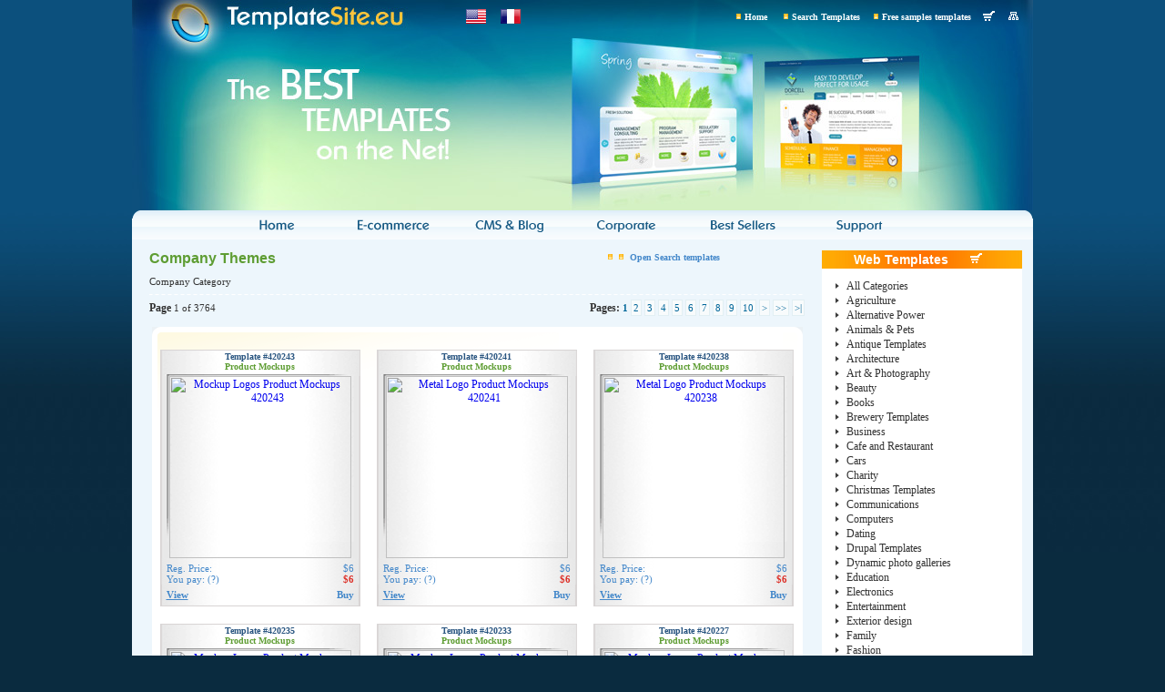

--- FILE ---
content_type: text/html
request_url: https://www.templatesite.eu/company-templates.html
body_size: 12002
content:

<html>
<head>
<title>Company  Templates - Company Website Templates </title>
<meta name="viewport" content="width=device-width, initial-scale=0.80">
<meta name="description" content="Company Templates  & Company Website templates. TemplateSite will help you to create a professional looking website Company">
<meta name="keywords" content="Company template, Company themes, Company">
<meta http-equiv="Content-Type" content="text/html; charset=iso-8859-1">
<meta name="Language" content="en">
<meta NAME="robots" CONTENT="index,follow">
<link rel="shortcut icon" href="/images/favicon.ico" >
<script language="javascript" type="text/javascript"  src="/js/jquery-3.7.1.min.js"></script>
<script language="javascript" type="text/javascript"  src="/js/cssmin.js"></script>
<script language="javascript" type="text/javascript" src="/js/menu.js"></script>
<script language="javascript" type="text/javascript"  src="/js/menu-position.js"></script>
<script language="javascript" type="text/javascript"  src="/js/switchcontent.js"></script>
<script language="JavaScript" type="text/javascript">
var result = YAHOO.compressor.cssmin(input_css_code);
var affInterfaceOptions = '&pr_code=x2e8sFrPw3sV3QddqevzwC6236T1L2&shop=templatesite-usd';

function IncludeAffInterface(options,file){
	if(!file) file = 'pr_interface';
	options = affInterfaceOptions + (options ? '&'+options : '');
	document.write('<SCRIPT type="text/javascript" language="JavaScript" src="http://www.templatehelp.com/codes/'+file+'.php?'+options+'"><'+'/SCRIPT>');
}
</script>
    <!-- Pa -->
 <script language="javaScript" src="/js/common.js" type="text/javascript"></script>
    <!-- Pa -->
<link rel="stylesheet" type="text/css" href="/js/style.css">     
<link rel="stylesheet" type="text/css" href="/style-imagexp.css">
<link rel="stylesheet" href="/templates/style.css">
	    <style type="text/css">
<!--
#Layer100 {
	position: relative ;
	width:200px;
	height:21px;
	left: -463px;
	top: -229px;
	z-index:200;
}
#Layer1 {
	position: relative ;
	width:200px;
	height:21px;
	left: 520px;
	top: 240px;
}
-->
        </style>
</head>
<body>
  <!-- pa -->
<DIV id=preview_div style="DISPLAY: none; Z-INDEX: 110; POSITION: absolute"></DIV>
<DIV id=preview_div_desc  style="DISPLAY: none; Z-INDEX: 110; POSITION: absolute"></DIV>
<DIV id=preview_div_quest style="DISPLAY: none; Z-INDEX: 110; POSITION: absolute"></DIV>
<button id="scroll-to-top">Top</button><!--Jquery Scroll-->
<script>
 $(function() {
  $(window).scroll(function () {
   if ($(this).scrollTop() > 20) {
     $('#scroll-to-top').fadeIn();
   } else {
     $('#scroll-to-top').fadeOut();
   }
  });
  $('#scroll-to-top').click(function () {
   $('html, body').animate({ scrollTop: 0 }, 500);
  });
 });
</script>

 <!-- Pa -->
 <!-- <div id="preview"></div>-->



 <div style="width:990px; text-align:left; margin:auto;background:url(/images/header_background_v6.jpg) no-repeat; height:231px">

<table border="0" align="center" cellpadding="0" cellspacing="0" width="990" style="background-color:transparent">
    <tr>
        <td width="336" style="height:37px"><a href="../"> <img src="/images/logo_templatesite_n3.jpg" alt="Best Templates on the Net" width="336" height="37" border="0"></a></td>
         <td width="13">&nbsp;&nbsp;</td>  
        
        <td>
            <table width="100%" border="0" cellpadding="0" cellspacing="0">
                            <tr>
					<td width="40" align="right" class="MDTop"><a href="../"><img style="padding-bottom:1px" src="/images/flag_USA.gif" alt="Templates" border="0"></a></td>
                    <td  align="right" class="MDheader">
					<a class="MDheader"  href="../" ><img src="/images/lookxp/carre_orange.gif" width="12" height="8">Home</a>&nbsp;					&nbsp;&nbsp;
					<img src="/images/lookxp/carre_orange.gif" width="12" height="8"><a href="/index.php?action=search" class="MDheader ">Search Templates</a>&nbsp;&nbsp;&nbsp;
					<img src="/images/lookxp/carre_orange.gif" width="12" height="8"><a href="/free-samples-templates.html" class="MDheader ">Free samples templates</a>&nbsp;&nbsp;&nbsp;</td>
					<td width="22" class="MDTop" ><a style="cursor:pointer"  href="javascript:void(0);" onClick="window.open('http://www.templatehelp.com/preset/cart.php?pr_code=x2e8sFrPw3sV3QddqevzwC6236T1L2','','scrollbars=yes')"><img src="/images/cart.gif" alt="Shopping Cart" border="0" style="margin-right:5px"></a></td>
					<td width="22" align="right" class="MDTop"><img style="padding-bottom:1px" src="/images/sitemap.gif" alt="SiteMap" border="0"></td>
					<td width="10"  class="MDTop">&nbsp;&nbsp;</td>					
                </tr>
            </table>
      </td>
    </tr>
</table>
<div id="Layer1">
  <h3 id="joecontent1-title" class="MDivFloat" style="cursor:pointer; display:inline;"  >&nbsp;</h3></div>
</div>

</div>



<!-- <div style="width:990px; text-align:left; font-size:6px; margin:auto;background:transparent; "></div>-->




<table width="990" border="0" cellspacing="0" cellpadding="0" align="center">
  <tr>
   <td><img src="/images/m0_corner_l.gif" border="0"></td>
    <td >
    <div class="menucorner">
    <table border="0" cellspacing="0" cellpadding="0">
  <tr>
  
    <td>
<div id="conteneurmenu">
<script language="Javascript" type="text/javascript">
// pour éviter le clignotement désagréable
preChargement();
</script>
    <p id="menu1" class="menu"
		onmouseout="CacherDelai();"
		onmouseover="MontrerMenu('ssmenu1');">
    
      <a rel="canonical" href="../"
onfocus="MontrerMenu('ssmenu1');"><a rel="canonical" href="../"  onMouseOut="MM_swapImgRestore()" onMouseOver="MM_swapImage('Image1','','/images/m1_1.gif',1)"><img src="/images/m1.png" name="Image1" width="128" height="32" border="0"><span>&nbsp;:</span></a></p>
    <ul id="ssmenu1" class="ssmenu"
		onmouseover="AnnulerCacher();"
		onmouseout="CacherDelai();"
		onFocus="AnnulerCacher();"
		onblur="CacherDelai();">
		<table width="504" border="0" cellspacing="0" cellpadding="0">
  <tr>
    <td valign="top" class="td_menu" style=" padding-left:3px" width="168">
<li><a rel="canonical" href="../">Home<span>&nbsp;;</span></A></li>
<li><a rel="canonical" href="/infographic-elements.html">Infographic Elements<span>&nbsp;;</span></A></li>  
<li><a rel="canonical" href="/specialty-pages.html">Specialty Pages Templates<span>&nbsp;;</span></A></li>  
<H2 style="font-size:13px;color:#2a5681">E-commerce</H2><br style="line-height:10px">	
<li><a rel="canonical" href="/magento-templates.html">Magento Templates<span>&nbsp;;</span></A></li>  
<li><a rel="canonical" href="/prestashop-templates.html">Prestashop Templates<span>&nbsp;;</span></A></li> 
<li><a rel="canonical" href="/oscommerce-templates.html">osCommerce Templates<span>&nbsp;;</span></A></li> 
<li><a rel="canonical" href="/virtuemart-templates.html">VirtueMart Templates<span>&nbsp;;</span></A></li> 
<li><a rel="canonical" href="/zen-cart-templates.html">Zen cart Templates<span>&nbsp;;</span></A></li>  



<H2  style="font-size:13px;color:#2a5681">CMS & Blog</H2><br style="line-height:10px"></H2>
<li><a rel="canonical" href="/drupal-templates.html">Drupal Templates<span>&nbsp;;</span></A></li>  
<li><a rel="canonical" href="/joomla-templates.html">Joomla Templates<span>&nbsp;;</span></A></li> 
<li><a rel="canonical" href="/wordpress-themes-templates.html">WordPress Themes<span>&nbsp;;</span></A></li>





<H2  style="font-size:13px;color:#2a5681">Corparate</H1><br style="line-height:10px"></H2>
<li><a rel="canonical" href="/corporate-identity.html">Corporate Identity<span>&nbsp;;</span></A></li>  
<li><a rel="canonical" href="/icons-set.html">Icon Sets<span>&nbsp;;</span></A></li> 
<li><a rel="canonical" href="/powerpoint-templates.html">PowerPoint Templates<span>&nbsp;;</span></A></li>
</td>

<td valign="top" class="td_menu" style=" padding-left:3px" width="168">
<H2  style="font-size:13px;color:#2a5681">Categories</H2>
<li><a rel="canonical" href="/3d-style-templates-62.html">3D style<span>&nbsp;;</span></A></li>  
<li><a rel="canonical" href="/agriculture-templates-33.html">Agriculture<span>&nbsp;;</span></A></li>  
<li><a rel="canonical" href="/animals-&-pets-templates-47.html">Animals & Pets<span>&nbsp;;</span></A></li>  
<li><a rel="canonical" href="/architecture-templates-26.html">Architecture<span>&nbsp;;</span></A></li>  
<li><a rel="canonical" href="/art-&-photography-templates-40.html">Art & Photography<span>&nbsp;;</span></A></li> 
<li><a rel="canonical" href="/beauty-templates-1.html">Beauty<span>&nbsp;;</span></A></li> 
<li><a rel="canonical" href="/black-templates-142.html">Black Templates<span>&nbsp;;</span></A></li>  
<li><a rel="canonical" href="/books-templates-39.html">Books<span>&nbsp;;</span></A></li>  
<li><a rel="canonical" href="/business-templates-2.html">Business<span>&nbsp;;</span></A></li>  
<li><a rel="canonical" href="/cafe-and-restaurant-templates-76.html">Cafe and Restaurant<span>&nbsp;;</span></A></li>  
<li><a rel="canonical" href="/Cars-templates-11.html">Cars<span>&nbsp;;</span></A></li>  
<li><a rel="canonical" href="/charity-templates-96.html">Charity<span>&nbsp;;</span></A></li>  
<li><a rel="canonical" href="/christmas-templates-113.html">Christmas Templates<span>&nbsp;;</span></A></li>   
<li><a rel="canonical" href="/communications-templates-22.html">Communications<span>&nbsp;;</span></A></li>  
<li><a rel="canonical" href="/computers-templates-3.html">Computers<span>&nbsp;;</span></A></li>  
<li><a rel="canonical" href="/dating-templates-35.html">Dating<span>&nbsp;;</span></A></li>
<li><a rel="canonical" href="/education-templates-46.html">Education<span>&nbsp;;</span></A></li>  
<li><a rel="canonical" href="/electronics-templates-50.html">Electronics<span>&nbsp;;</span></A></li>  
<li><a rel="canonical" href="/entertainment-templates-9.html">Entertainment<span>&nbsp;;</span></A></li>  
<li><a rel="canonical" href="/exterior-design-templates-25.html">Exterior design<span>&nbsp;;</span></A></li> 
<li><a rel="canonical" href="/family-templates-7.html">Family<span>&nbsp;;</span></A></li>  
<li><a rel="canonical" href="/fashion-templates-49.html">Fashion<span>&nbsp;;</span></A></li> 
<li><a rel="canonical" href="/flowers-templates-36.html">Flowers<span>&nbsp;;</span></A></li>  
<li><a rel="canonical" href="/food-&-drink-templates-29.html">Food & Drink<span>&nbsp;;</span></A></li>  
<li><a rel="canonical" href="/full-package-templates-72.html">Full package<span>&nbsp;;</span></A></li>  
<li><a rel="canonical" href="/full-site-templates-60.html">Full site<span>&nbsp;;</span></A></li>  
<li><a rel="canonical" href="/games-templates-67.html">Games<span>&nbsp;;</span></A></li>  
<li><a rel="canonical" href="/gifts-templates-48.html">Gifts<span>&nbsp;;</span></A></li>  
<li><a rel="canonical" href="/halloween-templates-105.html">Halloween Templates<span>&nbsp;;</span></A></li>  
<li><a rel="canonical" href="/hosting-templates-21.html">Hosting<span>&nbsp;;</span></A></li>  
<li><a rel="canonical" href="/hotels-templates-74.html">Hotels<span>&nbsp;;</span></A></li> 
<li><a rel="canonical" href="/industrial-templates-16.html">Industrial<span>&nbsp;;</span></A></li>   
</td> 

  <td valign="top" class="td_menu" style="padding-left:3px" width="168">



<li><a rel="canonical" href="/interior-&furnituretemplates--24.html">Interior &Furniture<span>&nbsp;;</span></A></li> 
<li><a rel="canonical" href="/internet-templates-6.html">Internet<span>&nbsp;;</span></A></li>  
<li><a rel="canonical" href="/jewelry-templates-51.html">Jewelry<span>&nbsp;;</span></A></li>  
<li><a rel="canonical" href="/last-added-templates-57.html">Last added<span>&nbsp;;</span></A></li>  
<li><a rel="canonical" href="/law-templates-34.html">Law<span>&nbsp;;</span></A></li>  
<li><a rel="canonical" href="/logosets-templates-86.html">Logosets<span>&nbsp;;</span></A></li>
<li><a rel="canonical" href="/media-templates-18.html">Media<span>&nbsp;;</span></A></li>  
<li><a rel="canonical" href="/medical-templates-10.html">Medical<span>&nbsp;;</span></A></li>  
<li><a rel="canonical" href="/military-templates-44.html">Military<span>&nbsp;;</span></A></li>  
<li><a rel="canonical" href="/music-templates-19.html">Music<span>&nbsp;;</span></A></li>   
<li><a rel="canonical" href="/night-club-templates-77.html">Night Club<span>&nbsp;;</span></A></li>  
<li><a rel="canonical" href="/online-casino-templates-91.html">Online Casino<span>&nbsp;;</span></A></li> 
<li><a rel="canonical" href="/politics-templates-65.html">Politics<span>&nbsp;;</span></A></li> 
<li><a rel="canonical" href="product-mockups.html">Product Mockups Templates<span>&nbsp;;</span></A></li>
<li><a rel="canonical" href="/real-estate-templates-4.html">Real Estate<span>&nbsp;;</span></A></li> 
<li><a rel="canonical" href="/religious-templates-17.html">Religious<span>&nbsp;;</span></A></li>  
<li><a rel="canonical" href="/science-templates-45.html">Science<span>&nbsp;;</span></A></li>  
<li><a rel="canonical" href="/security-templates-41.html">Security<span>&nbsp;;</span></A></li>  
<li><a rel="canonical" href="/society-&-culture-templates-32.html">Society & Culture<span>&nbsp;;</span></A></li>  
<li><a rel="canonical" href="/software-templates-23.html">Software<span>&nbsp;;</span></A></li>  
<li><a rel="canonical" href="/sport-templates-14.html">Sport<span>&nbsp;;</span></A></li>  
<li><a rel="canonical" href="/st.-patrick-green-templates-114.html">St. Patrick Green Templates<span>&nbsp;;</span></A></li>  
<li><a rel="canonical" href="/st.-valentine-templates-97.html">St. Valentine<span>&nbsp;;</span></A></li> 
<li><a rel="canonical" href="/transportation-templates-43.html">Transportation<span>&nbsp;;</span></A></li> 
<li><a rel="canonical" href="/travel-templates-27.html">Travel<span>&nbsp;;</span></A></li> 
<li><a rel="canonical" href="/web-design-templates-8.html">Web design<span>&nbsp;;</span></A></li>  
<li><a rel="canonical" href="/wedding-templates-75.html">Wedding<span>&nbsp;;</span></A></li>  
<!--<li><a rel="canonical" href="/wide-templates-107.html">Wide templates<span>&nbsp;;</span></A></li> 
<li><a rel="canonical" href="/white-templates-144.html">White Templates<span>&nbsp;;</span></A></li> -->  
<li><a rel="canonical" href="/zero-downloads-templates-78.html">Zero Downloads<span>&nbsp;;</span></A></li> <br />
  </td> 
  </tr>
</table>
    </ul>
<!-- ----------------------------------------- -->
<p id="menu2" class="menu" 
		onmouseout="CacherDelai();"
		onmouseover="MontrerMenu('ssmenu2');">
	<a rel="canonical" href="/online-store-&-shop-templates-42.html"	
onfocus="MontrerMenu('ssmenu2');"><a rel="canonical" href="/online-store-&-shop-templates-42.html"  onMouseOut="MM_swapImgRestore()" onMouseOver="MM_swapImage('Image2','','/images/m2_1.gif',1)"><img src="/images/m2.png" name="Image2" width="128" height="32" border="0"><span>&nbsp;:</span></a></p>
    <ul id="ssmenu2" class="ssmenu"
		onmouseover="AnnulerCacher();"
		onmouseout="CacherDelai();"
		onfocus="AnnulerCacher();"
		onblur="CacherDelai();">
		
		
		<table width="168" border="0" cellspacing="0" cellpadding="0">
  <tr>
    <td valign="top"  style=" padding-left:3px">
 <!--<li><a rel="canonical" href="/jigoshop-templates.html">JigoShop Themes<span>&nbsp;;</span></A></li> -->
<li><a rel="canonical" href="/magento-templates.html">Magento Templates<span>&nbsp;;</span></A></li>  
<li><a rel="canonical" href="/prestashop-templates.html">Prestashop Templates<span>&nbsp;;</span></A></li> 
<li><a rel="canonical" href="/opencart-templates.html">Opencart Templates<span>&nbsp;;</span></A></li> 
<li><a rel="canonical" href="/oscommerce-templates.html">osCommerce Templates<span>&nbsp;;</span></A></li> 
<li><a rel="canonical" href="/virtuemart-templates.html">VirtueMart Templates<span>&nbsp;;</span></A></li> 
<li><a rel="canonical" href="/woocommerce-themes-templates.html">WooCommerce Themes<span>&nbsp;;</span></A></li> 
<li><a rel="canonical" href="/zen-cart-templates.html">Zen cart Templates<span>&nbsp;;</span></A></li>  
 </td>
  </tr>
</table>
	</ul>
<!-- ----------------------------------------- -->

<p id="menu3" class="menu" 
		onmouseout="CacherDelai();"
		onmouseover="MontrerMenu('ssmenu3');">
	<a rel="canonical" href="/fr/"	
onfocus="MontrerMenu('ssmenu3');"><a rel="canonical" href="../"  onMouseOut="MM_swapImgRestore()" onMouseOver="MM_swapImage('Image3','','/images/m3_1.gif',1)"><img src="/images/m3.png" name="Image3" width="128" height="32" border="0"><span>&nbsp;:</span></a></p>
    <ul id="ssmenu3" class="ssmenu"
		onmouseover="AnnulerCacher();"
		onmouseout="CacherDelai();"
		onfocus="AnnulerCacher();"
		onblur="CacherDelai();">
		
		
		<table style="width:168px" border="0" cellspacing="0" cellpadding="0">
  <tr>
    <td valign="top"  style="width:168px;padding-left:3px">
<li><a rel="canonical" href="/drupal-templates.html">Drupal Templates<span>&nbsp;;</span></A></li>  
<li><a rel="canonical" href="/joomla-templates.html">Joomla Templates<span>&nbsp;;</span></A></li>  
<li><a rel="canonical" href="/facebook-templates.html">Facebook Templates<span>&nbsp;;</span></A></li> 
<li><a rel="canonical" href="/wordpress-themes-templates.html">WordPress Themes<span>&nbsp;;</span></A></li></td>  </tr>
</table>
	</ul>
<!-- ----------------------------------------- -->


<p id="menu4" class="menu" 
		onmouseout="CacherDelai();"
		onmouseover="MontrerMenu('ssmenu4');">
	<a rel="canonical" href="/fr/"	
onfocus="MontrerMenu('ssmenu4');"><a rel="canonical" href="../"  onMouseOut="MM_swapImgRestore()" onMouseOver="MM_swapImage('Image4','','/images/m4_1.gif',1)"><img src="/images/m4.gif" name="Image4" width="128" height="32" border="0"><span>&nbsp;:</span></a></p>
    <ul id="ssmenu4" class="ssmenu"
		onmouseover="AnnulerCacher();"
		onmouseout="CacherDelai();"
		onfocus="AnnulerCacher();"
		onblur="CacherDelai();">
		
		
		<table style="width:215px" border="0" cellspacing="0" cellpadding="0">
  <tr>
    <td valign="top" style="width:215px;padding-left:3px">
<li><a rel="canonical" href="/dynamic-photo-galleries-templates.html">Dynamic photo galleries<span>&nbsp;;</span></A></li> 
	</td>
  </tr>
</table>
	</ul>
<!-- ----------------------------------------- -->

<p id="menu5" class="menu" 
		onmouseout="CacherDelai();"
		onmouseover="MontrerMenu('ssmenu5');">
	<a rel="canonical" href="/joomla-templates.html"	
onfocus="MontrerMenu('ssmenu5');"><a rel="canonical" href="/joomla-templates.html"  onMouseOut="MM_swapImgRestore()" onMouseOver="MM_swapImage('Image5','','/images/m5_1.gif',1)"><img src="/images/m5.png" name="Image5" width="128" height="32" border="0"><span>&nbsp;:</span></a></p>
    <ul id="ssmenu5" class="ssmenu"
		onmouseover="AnnulerCacher();"
		onmouseout="CacherDelai();"
		onfocus="AnnulerCacher();"
		onblur="CacherDelai();">
		
		
		<table style="width:168px" border="0" cellspacing="0" cellpadding="0">
  <tr>
    <td valign="top" style="width:168px" style="padding-left:3px">
<li><a rel="canonical" href="/joomla-templates.html">Joomla Templates<span>&nbsp;;</span></A></li>  
<li><a rel="canonical" href="/prestashop-templates.html">Prestashop Templates<span>&nbsp;;</span></A></li> 
<li><a rel="canonical" href="/wordpress-themes-templates.html">WordPress Themes<span>&nbsp;;</span></A></li> 
<li><a rel="canonical" href="/responsive-templates.html">Responsive Templates<span>&nbsp;;</span></A></li> 
<li><a rel="canonical" href="/social-media-templates.html">Social Media<span>&nbsp;;</span></A></li> 
  </tr>
</table>
	</ul>
<!-- ----------------------------------------- -->

<p id="menu6" class="menu" 
		onmouseout="CacherDelai();"
		onmouseover="MontrerMenu('ssmenu6');">
	<a rel="canonical" href="../"	
onfocus="MontrerMenu('ssmenu6');"><a rel="canonical" href="/contact.html"  onMouseOut="MM_swapImgRestore()" onMouseOver="MM_swapImage('Image6','','/images/m6_1.gif',1)"><img src="/images/m6.png" name="Image6" width="128" height="32" border="0"><span>&nbsp;:</span></a></p>
    <ul id="ssmenu6" class="ssmenu"
		onmouseover="AnnulerCacher();"
		onmouseout="CacherDelai();"
		onfocus="AnnulerCacher();"
		onblur="CacherDelai();">
		
		
		<table style="width:168px" border="0" cellspacing="0" cellpadding="0">
  <tr>
    <td valign="top" style="width:168px" style=" padding-left:3px">
<li><a rel="canonical" href="/faq.html">F.A.Q<span>&nbsp;;</span></A></li>  
<li><a rel="canonical" href="/terms.html">Terms of use<span>&nbsp;;</span></A></li> 
<li><a rel="canonical" href="http://chat.template-help.com/" target="_blank">Live Support Chat<span>&nbsp;;</span></A></li> 
<li><a rel="canonical" href="http://www.template-help.com/" target="_blank">Help Center<span>&nbsp;;</span></A></li> 
<li><a rel="canonical" href="/contact.html">Contact<span>&nbsp;;</span></A></li>
<li><a rel="canonical" href="/partners-templates-ecommerce.html">Partners<span>&nbsp;;</span></A></li>
<li><a rel="canonical" href="/seo-partners.html">SEO Partners<span>&nbsp;;</span></A></li>
</td>
  </tr>
</table>
	</ul>
<!-- ----------------------------------------- -->


<div id="Layer100">
<p id="menu7" class="menu" 
		onmouseout="CacherDelai();"
		onmouseover="MontrerMenu('ssmenu7');">
	<a rel="canonical" href="../"	
onfocus="MontrerMenu('ssmenu7');"><a rel="canonical" href="/fr/"  onMouseOut="MM_swapImgRestore()" onMouseOver="MM_swapImage('Image7','','/images/m_flag_france.png',1)"><img src="/images/m_flag_france.png" alt="kit graphique" name="Image7" width="30" height="32" border="0"><span>&nbsp;:</span></a></p>
    <ul id="ssmenu7" class="ssmenu"
		onmouseover="AnnulerCacher();"
		onmouseout="CacherDelai();"
		onfocus="AnnulerCacher();"
		onblur="CacherDelai();">
		
		
<table width="504" border="0" cellspacing="0" cellpadding="0">
  <tr>
    <td valign="top" class="td_menu" style=" padding-left:3px" width="168">
<LI><a rel="canonical"  href="/fr/">Accueil<span>&nbsp;;</span></A></li>  
	<H2 style="font-size:13px;color:#2a5681">E-commerce</H1><br style="line-height:10px"></H2>	
<LI><a rel="canonical"  href="/fr/kits_graphiques_templates_magento.html">Templates Magento<span>&nbsp;;</span></A></li> 
<LI><a rel="canonical"  href="/fr/kits_graphiques_templates_oscommerce.html">Templates osCommerce<span>&nbsp;;</span></A></li> 
<LI><a rel="canonical"  href="/fr/kits_graphiques_templates_prestashop.html">Templates Prestashop<span>&nbsp;;</span></A></li>
<LI><a rel="canonical"  href="/fr/kits_graphiques_templates_virtuemart.html">Templates VirtueMart</a></li> 
<LI><a rel="canonical"  href="/fr/kits_graphiques_templates_zen-cart.html">Templates Zen cart<span>&nbsp;;</span></A></li>  



<H2 style="font-size:13px;color:#2a5681">CMS & Blog</H1><br style="line-height:10px"></H2>
<LI><a rel="canonical"  href="/fr/kits_graphiques_templates_drupal.html">Drupal Templates<span>&nbsp;;</span></A></li>  
<LI><a rel="canonical"  href="/fr/kits_graphiques_templates_joomla.html">Joomla Templates<span>&nbsp;;</span></A></li> 
<LI><a rel="canonical"  href="/fr/kits_graphiques_templates_wordpress.html">WordPress Themes<span>&nbsp;;</span></A></li>




<H2 style="font-size:13px;color:#2a5681">Corparate</H1><br style="line-height:10px"></H2>
<li><a rel="canonical" href="/fr/identite-visuelle.html">Corporate Identity<span>&nbsp;;</span></A></li>  
<li><a rel="canonical" href="/fr/templates-icones-87.html">Icon Sets<span>&nbsp;;</span></A></li> 
<li><a rel="canonical" href="/fr/templates-themes-powerpoint.html">PowerPoint Templates<span>&nbsp;;</span></A></li>
</td>

<td valign="top" class="td_menu" style=" padding-left:3px" width="168">
<H2 style="font-size:13px;color:#2a5681">Categories</H2>
<LI><a rel="canonical" href="/fr/templates-agriculture-33.html">Agriculture</a> 
<LI><a rel="canonical" href="/fr/templates-alimentation-&-boissons-29.html">Alimentation & Boissons</a> 
<LI><a rel="canonical" href="/fr/templates-animaux-&-chiens-47.html">Animaux & Chiens</a> 
<LI><a rel="canonical" href="/fr/templates-architecture-26.html">Architecture</a> 
<LI><a rel="canonical" href="/fr/templates-art-&-photographie-40.html">Art & Photographie</a> 
<LI><a rel="canonical" href="/fr/templates-automobile-11.html">Automobile</a> 
<LI><a rel="canonical" href="/fr/templates-avocat-&-juridique-34.html">Avocat & Juridique</a> 
<LI><a rel="canonical" href="/fr/templates-beaute-&-soins-1.html">Beauté & Soins</a> 
<LI><a rel="canonical" href="/fr/templates-bijoux-51.html">Bijoux</a> 
<LI><a rel="canonical" href="/fr/templates-boites-de-nuit-77.html">Boîtes de Nuit</a> 
<LI><a rel="canonical" href="/fr/templates-brasserie-125.html">Brasserie</a> 
<LI><a rel="canonical" href="/fr/templates-bricolage-outils-119.html">Bricolage Outils</a> 
<LI><a rel="canonical" href="/fr/templates-business-2.html">Business</a> 
<LI><a rel="canonical" href="/fr/templates-cadeaux-48.html">Cadeaux</a> 
<LI><a rel="canonical" href="/fr/templates-cafe-restaurant-76.html">Café et  Restaurant</a> 
<LI><a rel="canonical" href="/fr/templates-casino-poker-paris-91.html">Casino Poker Paris</a> 
<LI><a rel="canonical" href="/fr/templates-communications-&-mobiles-22.html">Communications & Mobiles</a> 
<LI><a rel="canonical" href="/fr/templates-decoration-&-mobilier-24.html">Décoration & Mobilier</a> 
<LI><a rel="canonical" href="/fr/templates-education-formation-46.html">Education Formation</a> 
<LI><a rel="canonical" href="/fr/templates-energies-renouvelables-121.html">Energies Renouvelables</a> 
<LI><a rel="canonical" href="/fr/templates-famille-7.html">Famille</a> 
<LI><a rel="canonical" href="/fr/templates-fleurs-36.html">Fleurs</a> 
<LI><a rel="canonical" href="/fr/templates-halloween-105.html">Halloween Templates</a> 
<LI><a rel="canonical" href="/fr/templates-hebergement-21.html">Hébergement</a> 
<LI><a rel="canonical" href="/fr/templates-high-tech-electronique-50.html">High Tech Electronique</a> 
<LI><a rel="canonical" href="/fr/templates-hotels-74.html">Hotels</a> 
<LI><a rel="canonical" href="/fr/templates-html-5-140.html">HTML 5</a> 
<LI><a rel="canonical" href="/fr/templates-humanitaire-&-ong-96.html">Humanitaire & ONG</a> 
<LI><a rel="canonical" href="/fr/templates-icones-87.html">Icônes</a> 
<LI><a rel="canonical" href="/fr/templates-immobilier-4.html">Immobilier</a> 
<LI><a rel="canonical" href="/fr/templates-industrie-btp-16.html">Industrie BTP</a> 
<LI><a rel="canonical" href="/fr/templates-informatique-et-ordinateur-3.html">Informatique et Ordinateur</a> 
<LI><a rel="canonical" href="/fr/templates-internet-6.html">Internet</a> 

</td> 

  <td valign="top" class="td_menu" style="padding-left:3px" width="168">
<LI><a rel="canonical" href="/fr/templates-jardin-paysage-25.html">Jardin & Paysage</a> 
<LI><a rel="canonical" href="/fr/templates-jeux-67.html">Jeux</a> 
<LI><a rel="canonical" href="/fr/templates-jquery-138.html">jQuery Templates</a> 
<LI><a rel="canonical" href="/fr/templates-livres-39.html">Livres</a> 
<LI><a rel="canonical" href="/fr/templates-logiciel-23.html">Logiciel</a> 
<LI><a rel="canonical" href="/fr/templates-logosets-86.html">Logosets</a> 
<LI><a rel="canonical" href="/fr/templates-loisirs-&-divertissement-9.html">Loisirs & Divertissement</a> 
<LI><a rel="canonical" href="/fr/templates-maintenance-services-118.html">Maintenance Services</a> 
<LI><a rel="canonical" href="/fr/templates-mariage-75.html">Mariage</a> 
<LI><a rel="canonical" href="/fr/templates-media-18.html">Média</a> 
<LI><a rel="canonical" href="/fr/templates-medical-10.html">Médical</a> 
<LI><a rel="canonical" href="/fr/templates-militaire-44.html">Militaire</a> 
<LI><a rel="canonical" href="/fr/templates-mode-49.html">Mode</a> 
<LI><a rel="canonical" href="/fr/templates-musique-19.html">Musique</a> 
<LI><a rel="canonical" href="/fr/templates-nature-&-espaces-verts-114.html">Nature & Espaces verts</a>  
<LI><a rel="canonical" href="/fr/templates-noel-113.html">Noel</a> 
<LI><a rel="canonical" href="/fr/templates-pages-personnelles-&-blogs-66.html">Pages personnelles & Blogs</a> 
<LI><a rel="canonical" href="/fr/templates-plus-populaire-83.html">Plus populaire</a> 
<LI><a rel="canonical" href="/fr/templates-politique-65.html">Politique</a> 
<LI><a rel="canonical" href="/fr/templates-religieux-17.html">Religieux</a> 
<LI><a rel="canonical" href="/fr/templates-rencontre-35.html">Rencontre</a> 
<LI><a rel="canonical" href="/fr/templates-science-45.html">Science</a> 
<LI><a rel="canonical" href="/fr/templates-securite-41.html">Sécurité</a> 
<LI><a rel="canonical" href="/fr/templates-societe-&-culture-32.html">Societé & Culture</a> 
<LI><a rel="canonical" href="/fr/templates-sport-14.html">Sport</a> 
<LI><a rel="canonical" href="/fr/templates-st.-valentin-97.html">St. Valentin</a> 
<LI><a rel="canonical" href="/fr/templates-style-epure-63.html">Style épuré</a> 
<LI><a rel="canonical" href="/fr/templates-transport-43.html">Transport</a> 
<LI><a rel="canonical" href="/fr/templates-voyage-27.html">Voyage</a> 
<LI><a rel="canonical" href="/fr/templates-web-design-8.html">Web design</a> 
<LI><a rel="canonical" href="/fr/templates-zero-telechargement-78.html">Zéro Téléchargement</a> <br />
  </td> 
  </tr>
</table>
	</ul>
</div>

<!-- ----------------------------------------- -->	
</div>
<script language="Javascript" type="text/javascript">nbmenu = 7; Chargement();</script>
</td>

  </tr>
</table>
	
	
	
	
    </div>
	
	 <td><img src="/images/m0_corner_r.gif" border="0"></td>
  </tr>
</table>






<!-- <div style="width:990px; text-align:left; margin:auto">
	<div id="header">
	
		<div class="slogan">
			<div class="left">
				<div class="right">
					<div class="fleft"><a href="../"><img src="/images/slogan_left.jpg" border="0" alt="Home" /><img src="/images/slogan_templates.gif" alt="" border="0" /></a></div>
					<div class="fright"><img src="/images/slogan2.gif" alt="" /></div>
				</div>
			</div>
		</div>
	</div>
</div>-->
	



<table border="0" align="center" cellpadding="0" cellspacing="0" width="990">
    <tr>
        <td width="990" style="background:#edf6fc">
            <table border="0" cellpadding="0" width="990">
                <tr>
                    <td  style="padding-left:0px;padding-right:0px" align="center" valign="top" width="978" height="100%"><table width=100% border=0 cellpadding=0 cellspacing=0>
<tr>
<td style="padding:0px">

<p id="joecontent1" class="switchgroup2">
<!--switch end -->
<table align="center"><tr><td><div id=contentc><div class=blockc><div class=lt><div class=rt><div class=lb><div class=rb>
  <table width="100%" border=0 align="center" cellpadding="0" cellspacing="0">
  <tr>
    <td width="100%" style="padding:10px"><font style="color:#2A5681" class=ContentSubHeader>&raquo; Search Templates</font></td>
  </tr>
  </table>
  <table width="100%" align="center" cellpadding="0" cellspacing="0">
  <form action='index.php' method="post">
  <input name="action" type="hidden" value="search">
  <tr>
    <td  valign="top" style="padding:2px 10px 2px 15px"><font class="ContentPlus"><B>Package:</B></font></td>
    <td  valign="top" style="padding:2px 10px 2px 5px"><font class="ContentPlus"><b>Type:</b></font></td>
    <td  valign="top" style="padding:2px 10px 2px 5px"><font class="ContentPlus"><b>Keyword:</b></font></td>
    <td  valign="top" style="padding:2px 10px 2px 5px"><font class="ContentPlus"><b>Template #(s):</b></font></td>
    <td rowspan="2"  valign="middle" style="padding-top:10px;padding-right:10px"><input name="submit3"  class="submitimage_sm" type="submit" style="font-family: Verdana, Arial; font-size:13px; font-weight:bold; color:#FFFFFF; background-color:#FFFFFF; margin:0; border-style:none; cursor:pointer" value="Search" /></td>
  </tr>
  <tr>
    <td valign="top" style="padding-left:15px;">
	<SELECT NAME="package" class=Content style="width:200px"><option Value="">Any Package</option><option Value='173'>After Effects Hd Intro</option>
<option Value='175'>Banner Set</option>
<option Value='258'>Bootstrap</option>
<option Value='10'>Corporate Identity</option>
<option Value='189'>Css Static Full Site Html5</option>
<option Value='168'>Drupal 7 Theme</option>
<option Value='243'>Drupal Framework Template</option>
<option Value='285'>Extension Template</option>
<option Value='241'>Full Js Animated  (js-site. Html5)</option>
<option Value='226'>Hd Graphics Package</option>
<option Value='31'>Icon Set</option>
<option Value='92'>Icon Set Ai Only</option>
<option Value='75'>Icon Set Cs2</option>
<option Value='248'>Joomla 2.5 Template</option>
<option Value='260'>Joomla 3 Templates</option>
<option Value='199'>Js Animated Full Site Html5</option>
<option Value='194'>Js Animated Template Html5</option>
<option Value='278'>Landing Page Template</option>
<option Value='29'>Logoset</option>
<option Value='289'>Magento 2.0 themes</option>
<option Value='155'>Magento Theme</option>
<option Value='304'>Moto Certificate Template</option>
<option Value='290'>Moto CMS 3 Premium </option>
<option Value='277'>Moto Cms 3 Templates</option>
<option Value='262'>Moto Cms Admin Panel</option>
<option Value='300'>Moto CMS CV</option>
<option Value='271'>Moto Cms Html Templates Packs</option>
<option Value='296'>Moto CMS Logo</option>
<option Value='303'>Moto Corporate Template</option>
<option Value='276'>Moto Landing</option>
<option Value='301'>Moto Social Media</option>
<option Value='305'>MotoCMS 3 Exclusive Landing</option>
<option Value='286'>MotoCMS 3 Landing Builder</option>
<option Value='297'>MotoCMS 3 Landing Builder CV</option>
<option Value='299'>MotoCMS 3 Landing Builder CV</option>
<option Value='298'>MotoCMS 3 Landing Builder Free</option>
<option Value='284'>Motocms Ecommerce Template</option>
<option Value='302'>MotoCMS Powerpoint</option>
<option Value='275'>Muse Templates</option>
<option Value='274'>Newsletter Template</option>
<option Value='250'>Opencart Template</option>
<option Value='282'>Photo Galerie 4.0</option>
<option Value='162'>Powerpoint Template</option>
<option Value='197'>Prestashop Template</option>
<option Value='252'>Pro Website Template</option>
<option Value='154'>Psd Template</option>
<option Value='246'>Responsive Template</option>
<option Value='272'>Shopify Template</option>
<option Value='279'>Unbounce Template</option>
<option Value='178'>Virtuemart Template</option>
<option Value='219'>Virtuemart Template Modify Version</option>
<option Value='295'>Webdesign Template</option>
<option Value='292'>Weblium Website Concepts</option>
<option Value='269'>Woocommerce Themes</option>
<option Value='288'>WooCommerce Themes</option>
<option Value='293'>WordPress</option>
<option Value='238'>Wordpress 3.x</option>
<option Value='257'>Wordpress Easy Theme</option>
<option Value='287'>WordPress Themes</option>
<option Value='247'>Zen-cart 1.5</option>
</select></td>
  
    <td valign="top" style="padding-left:5px"><SELECT NAME="type" class=Content style="width:180px"><option Value="">Any Type</option><option Value='143'>3D Models</option>
<option Value='86'>Admin Templates</option>
<option Value='48'>After Effects Intros</option>
<option Value='133'>After Effects Templates</option>
<option Value='95'>Ai Website Builder</option>
<option Value='112'>Animated Banners</option>
<option Value='101'>App Templates</option>
<option Value='120'>Backgrounds</option>
<option Value='113'>BigCommerce Themes</option>
<option Value='110'>Bundles</option>
<option Value='104'>Certificate Templates</option>
<option Value='7'>Corporate Identity</option>
<option Value='26'>Drupal Templates</option>
<option Value='111'>Elementor Kits</option>
<option Value='125'>Final Cut Pro Templates</option>
<option Value='96'>Fonts</option>
<option Value='118'>Google Slides</option>
<option Value='12'>Icon Sets</option>
<option Value='106'>Illustrations Templates</option>
<option Value='105'>Infographic Elements</option>
<option Value='24'>Joomla Templates</option>
<option Value='97'>Keynote Templates</option>
<option Value='82'>Landing Page Templates</option>
<option Value='5'>Logo Templates</option>
<option Value='131'>Magazine</option>
<option Value='90'>Magento Extensions</option>
<option Value='27'>Magento Themes</option>
<option Value='124'>Motion Graphics</option>
<option Value='81'>Moto CMS 3 Templates</option>
<option Value='63'>Moto CMS HTML</option>
<option Value='87'>MotoCMS Ecommerce Templates</option>
<option Value='80'>Muse Templates</option>
<option Value='79'>Newsletter Templates</option>
<option Value='61'>OpenCart Templates</option>
<option Value='14'>osCommerce Templates</option>
<option Value='116'>Patterns</option>
<option Value='121'>Planners</option>
<option Value='32'>PowerPoint Templates</option>
<option Value='123'>Premiere Pro Templates</option>
<option Value='91'>PrestaShop Extensions</option>
<option Value='43'>Prestashop Templates</option>
<option Value='108'>Product Mockups</option>
<option Value='77'>PSD Templates</option>
<option Value='1'>Responsive Website Templates</option>
<option Value='100'>Resume Templates</option>
<option Value='144'>Shopify Sections</option>
<option Value='76'>Shopify Themes</option>
<option Value='107'>Social Media</option>
<option Value='103'>Specialty Pages</option>
<option Value='30'>Stock Music</option>
<option Value='127'>Stock Video</option>
<option Value='119'>T-shirts</option>
<option Value='94'>UI Elements</option>
<option Value='83'>Unbounce Templates</option>
<option Value='132'>Vectors Templates</option>
<option Value='40'>VirtueMart Templates</option>
<option Value='69'>WooCommerce Themes</option>
<option Value='72'>WordPress Plugins</option>
<option Value='17'>WordPress Themes</option>
<option Value='93'>X-Cart Templates</option>
<option Value='16'>ZenCart Templates</option>
</select></td>
    <td valign="top" style="padding-left:5px"><input type="text" name="keyword" class=Content  style="width:80px" size="22"> </td>
    <td valign="top" style="padding-left:5px"><input type="text" name="TemplateNum" class=Content style="width:80px" size="22"></td>
    </tr> 
  <tr><td valign="top" style="padding-left:20px; height:10px"><img src="/images/spacer.gif" /></td>
    <td valign="top" style="padding-left:10px; height:10px">&nbsp;</td>
    <td valign="top" style="padding-left:10px; height:10px"><img src="/images/spacer.gif" /></td>
    <td valign="top" style="padding-left:10px; height:10px">&nbsp;</td>
    <td valign="top" style="padding-left:10px; height:10px">&nbsp;</td>
  </tr>
  </form>
  </table>
</div></div></div></div></div></div></td></tr></table>
<script type="text/javascript">

var joeexample=new switchcontent("switchgroup2", "p") //Limit scanning of switch contents to just "p" elements
joeexample.setStatus('<img src="/images/lookxp/carre_orange.gif"><img src="/images/lookxp/carre_orange.gif"> Close Search templates', '<img src="/images/lookxp/carre_orange.gif"><img src="/images/lookxp/carre_orange.gif"> Open Search templates')
joeexample.setColor('', '')
joeexample.collapsePrevious(true) //Allow more than 1 content to be open simultanously
joeexample.setPersist(true,1)// true Set persistence to 7 days  - (false) //No persistence
joeexample.defaultExpanded(3,5)
joeexample.setContent(0) //specify remote content for 1st header's content
//joeexample.setContent(0, '/recherche-templates.php') //specify remote content for 1st header's content

joeexample.init()
</script>
</td>
</tr>
<tr>
<td style="padding-top:10px;padding-left:17px"><H1>Company Themes <!--H1template--></H1></td>
</tr>
<tr>
<td  class="content" style="padding-top:10px;padding-left:17px;padding-right:17px" align=left>Company Category  <!--DESCRIPTION-->
</td>
</tr>
<tr>
<td  class="content" style="padding-left:17px;padding-right:17px">
<div class="separate"></div>
</td>
</tr>
<tr>
<td style="padding-left:17px;padding-right:17px" align=right valign=bottom><table width=100% border=0 cellpadding=0 cellspacing=0>
<tr>
  <td valign=bottom align=left><font class=ContentBold>Page </font><font class=content>1 of 3764</font></td>
  <td valign=top align=right><font class=ContentBold>Pages:</font> <font class=Paginate>1</font> <a class=PaginateLink href="&keyword=company-p2.html">2</a> <a class=PaginateLink href="&keyword=company-p3.html">3</a> <a class=PaginateLink href="&keyword=company-p4.html">4</a> <a class=PaginateLink href="&keyword=company-p5.html">5</a> <a class=PaginateLink href="&keyword=company-p6.html">6</a> <a class=PaginateLink href="&keyword=company-p7.html">7</a> <a class=PaginateLink href="&keyword=company-p8.html">8</a> <a class=PaginateLink href="&keyword=company-p9.html">9</a> <a class=PaginateLink href="&keyword=company-p10.html">10</a> <a class=PaginateLink href="&keyword=company-p2.html">&gt;</a> <a class=PaginateLink href="&keyword=company-p11.html">&gt;&gt;</a> <a class=PaginateLink href="&keyword=company-p3764.html">&gt;|</a> </td>
</tr>
</table>

</td>
</tr>
<tr><td colspan=2 height=10><img src="/images/spacer.gif" height=10 width=2></td></tr>
<tr><td>
<table align="center"><tr><td><div id=contentc><div class=blockc><div class=lt><div class=rt><div class=lb><div class=rb>
  	<table width="100%" border=0 align="center" cellpadding="0" cellspacing="0">
  	<tr><td>
	<div style="padding-top:10px;padding-bottom:5px"><BR><table width=100% border=0 cellpadding=0 cellspacing=0>
<tr></tr><tr>
<td><table width=230 border=0 cellpadding=0 cellspacing=0 align=center height=210>
<tr>
 <td height=29 align=center style="padding:0 3 3 3" background="/images/thumbtop_L.gif"><font class="MDTemplate"><!--CATNAME--MINOR--> Template #420243<br /><font style="color:#5E9D33">Product Mockups</font></td>
</tr>

<tr>
  <td valign="top" background="/images/thumbback_L.gif" align=center style="background-repeat:no-repeat;height:156px">
  <div class="float">
<a href="template-420243.html" onClick="preview('#');void(true)">
<img 
onmouseover="showtrail ('https://scr.templatemonster.com/420200/420243-med.jpg', 'Template 420243',430,449)"  
onmouseout=hidetrail()  alt="Mockup Logos Product Mockups 420243"  src="https://scr.templatemonster.com/420200/420243-med.jpg" border="0"  width="200" height="200"></a></div>
  </td>
</tr>
<tr>
  <td style="background: url(/images/thumbbottomMiddle_L.gif) repeat-y ;">
  	<table width=100% cellpadding=0 cellspacing=0 border=0>
		<tr>
 		<td align="left" style="height:12px;padding-left:12px;padding-top:5px"><font class="MDLink">Reg. Price:</font></td>
  		<td align="right" style="height:12px;padding-right:12px;padding-top:5px"><font class="MDLink">$6</font></td>
</tr>
<tr>
  <td align="left" class="MDLink" style="height:12px;padding-left:12px;">You pay:<span style="cursor:pointer;"  onMouseOver="showtrail_quest(300,210)" onmouseout="hidetrail_quest()"> (?) </span></td>
  <td align="right" class="MDLink" style="text-decoration:none;color:#DD332B;height:12px;padding-right:12px"> <b>$6
   </b></td>
  </tr></table>
  
  </td>
</tr>
<tr>
  <td style="background:url(/images/thumbbottom_L.gif) no-repeat bottom; height:28px"  align=center><table width=100% cellpadding=0 cellspacing=0 border=0>
<tr>
        
  <td width="50%" align=left style="padding-left:12px;padding-bottom:5px"><a class=MDLink style="text-decoration:underline;" href='template-420243.html'><b>View</b></a></td>
<td width="50%" align="right" style="padding-right:12px;padding-bottom:5px" ><a target="_blank" class="MDLink" href="https://www.templatehelp.com/preset/cart.php?pr_code=4nfnQP876164e628wt40UUmIY75TeP&act=add&skin=17&templ=420243&level=0&locale=en&currency=0&aff=patriceAB"  style="font-weight: bold; cursor:pointer;" <b>Buy</b></a></td> 
    </tr>
    </table>
  </td>
</tr>
</table><BR></td><td><table width=230 border=0 cellpadding=0 cellspacing=0 align=center height=210>
<tr>
 <td height=29 align=center style="padding:0 3 3 3" background="/images/thumbtop_L.gif"><font class="MDTemplate"><!--CATNAME--MINOR--> Template #420241<br /><font style="color:#5E9D33">Product Mockups</font></td>
</tr>

<tr>
  <td valign="top" background="/images/thumbback_L.gif" align=center style="background-repeat:no-repeat;height:156px">
  <div class="float">
<a href="template-420241.html" onClick="preview('#');void(true)">
<img 
onmouseover="showtrail ('https://scr.templatemonster.com/420200/420241-med.jpg', 'Template 420241',430,449)"  
onmouseout=hidetrail()  alt="Metal Logo Product Mockups 420241"  src="https://scr.templatemonster.com/420200/420241-med.jpg" border="0"  width="200" height="200"></a></div>
  </td>
</tr>
<tr>
  <td style="background: url(/images/thumbbottomMiddle_L.gif) repeat-y ;">
  	<table width=100% cellpadding=0 cellspacing=0 border=0>
		<tr>
 		<td align="left" style="height:12px;padding-left:12px;padding-top:5px"><font class="MDLink">Reg. Price:</font></td>
  		<td align="right" style="height:12px;padding-right:12px;padding-top:5px"><font class="MDLink">$6</font></td>
</tr>
<tr>
  <td align="left" class="MDLink" style="height:12px;padding-left:12px;">You pay:<span style="cursor:pointer;"  onMouseOver="showtrail_quest(300,210)" onmouseout="hidetrail_quest()"> (?) </span></td>
  <td align="right" class="MDLink" style="text-decoration:none;color:#DD332B;height:12px;padding-right:12px"> <b>$6
   </b></td>
  </tr></table>
  
  </td>
</tr>
<tr>
  <td style="background:url(/images/thumbbottom_L.gif) no-repeat bottom; height:28px"  align=center><table width=100% cellpadding=0 cellspacing=0 border=0>
<tr>
        
  <td width="50%" align=left style="padding-left:12px;padding-bottom:5px"><a class=MDLink style="text-decoration:underline;" href='template-420241.html'><b>View</b></a></td>
<td width="50%" align="right" style="padding-right:12px;padding-bottom:5px" ><a target="_blank" class="MDLink" href="https://www.templatehelp.com/preset/cart.php?pr_code=4nfnQP876164e628wt40UUmIY75TeP&act=add&skin=17&templ=420241&level=0&locale=en&currency=0&aff=patriceAB"  style="font-weight: bold; cursor:pointer;" <b>Buy</b></a></td> 
    </tr>
    </table>
  </td>
</tr>
</table><BR></td><td><table width=230 border=0 cellpadding=0 cellspacing=0 align=center height=210>
<tr>
 <td height=29 align=center style="padding:0 3 3 3" background="/images/thumbtop_L.gif"><font class="MDTemplate"><!--CATNAME--MINOR--> Template #420238<br /><font style="color:#5E9D33">Product Mockups</font></td>
</tr>

<tr>
  <td valign="top" background="/images/thumbback_L.gif" align=center style="background-repeat:no-repeat;height:156px">
  <div class="float">
<a href="template-420238.html" onClick="preview('#');void(true)">
<img 
onmouseover="showtrail ('https://scr.templatemonster.com/420200/420238-med.jpg', 'Template 420238',430,449)"  
onmouseout=hidetrail()  alt="Metal Logo Product Mockups 420238"  src="https://scr.templatemonster.com/420200/420238-med.jpg" border="0"  width="200" height="200"></a></div>
  </td>
</tr>
<tr>
  <td style="background: url(/images/thumbbottomMiddle_L.gif) repeat-y ;">
  	<table width=100% cellpadding=0 cellspacing=0 border=0>
		<tr>
 		<td align="left" style="height:12px;padding-left:12px;padding-top:5px"><font class="MDLink">Reg. Price:</font></td>
  		<td align="right" style="height:12px;padding-right:12px;padding-top:5px"><font class="MDLink">$6</font></td>
</tr>
<tr>
  <td align="left" class="MDLink" style="height:12px;padding-left:12px;">You pay:<span style="cursor:pointer;"  onMouseOver="showtrail_quest(300,210)" onmouseout="hidetrail_quest()"> (?) </span></td>
  <td align="right" class="MDLink" style="text-decoration:none;color:#DD332B;height:12px;padding-right:12px"> <b>$6
   </b></td>
  </tr></table>
  
  </td>
</tr>
<tr>
  <td style="background:url(/images/thumbbottom_L.gif) no-repeat bottom; height:28px"  align=center><table width=100% cellpadding=0 cellspacing=0 border=0>
<tr>
        
  <td width="50%" align=left style="padding-left:12px;padding-bottom:5px"><a class=MDLink style="text-decoration:underline;" href='template-420238.html'><b>View</b></a></td>
<td width="50%" align="right" style="padding-right:12px;padding-bottom:5px" ><a target="_blank" class="MDLink" href="https://www.templatehelp.com/preset/cart.php?pr_code=4nfnQP876164e628wt40UUmIY75TeP&act=add&skin=17&templ=420238&level=0&locale=en&currency=0&aff=patriceAB"  style="font-weight: bold; cursor:pointer;" <b>Buy</b></a></td> 
    </tr>
    </table>
  </td>
</tr>
</table><BR></td></tr><tr>
<td><table width=230 border=0 cellpadding=0 cellspacing=0 align=center height=210>
<tr>
 <td height=29 align=center style="padding:0 3 3 3" background="/images/thumbtop_L.gif"><font class="MDTemplate"><!--CATNAME--MINOR--> Template #420235<br /><font style="color:#5E9D33">Product Mockups</font></td>
</tr>

<tr>
  <td valign="top" background="/images/thumbback_L.gif" align=center style="background-repeat:no-repeat;height:156px">
  <div class="float">
<a href="template-420235.html" onClick="preview('#');void(true)">
<img 
onmouseover="showtrail ('https://scr.templatemonster.com/420200/420235-med.jpg', 'Template 420235',430,449)"  
onmouseout=hidetrail()  alt="Mockup Logos Product Mockups 420235"  src="https://scr.templatemonster.com/420200/420235-med.jpg" border="0"  width="200" height="200"></a></div>
  </td>
</tr>
<tr>
  <td style="background: url(/images/thumbbottomMiddle_L.gif) repeat-y ;">
  	<table width=100% cellpadding=0 cellspacing=0 border=0>
		<tr>
 		<td align="left" style="height:12px;padding-left:12px;padding-top:5px"><font class="MDLink">Reg. Price:</font></td>
  		<td align="right" style="height:12px;padding-right:12px;padding-top:5px"><font class="MDLink">$6</font></td>
</tr>
<tr>
  <td align="left" class="MDLink" style="height:12px;padding-left:12px;">You pay:<span style="cursor:pointer;"  onMouseOver="showtrail_quest(300,210)" onmouseout="hidetrail_quest()"> (?) </span></td>
  <td align="right" class="MDLink" style="text-decoration:none;color:#DD332B;height:12px;padding-right:12px"> <b>$6
   </b></td>
  </tr></table>
  
  </td>
</tr>
<tr>
  <td style="background:url(/images/thumbbottom_L.gif) no-repeat bottom; height:28px"  align=center><table width=100% cellpadding=0 cellspacing=0 border=0>
<tr>
        
  <td width="50%" align=left style="padding-left:12px;padding-bottom:5px"><a class=MDLink style="text-decoration:underline;" href='template-420235.html'><b>View</b></a></td>
<td width="50%" align="right" style="padding-right:12px;padding-bottom:5px" ><a target="_blank" class="MDLink" href="https://www.templatehelp.com/preset/cart.php?pr_code=4nfnQP876164e628wt40UUmIY75TeP&act=add&skin=17&templ=420235&level=0&locale=en&currency=0&aff=patriceAB"  style="font-weight: bold; cursor:pointer;" <b>Buy</b></a></td> 
    </tr>
    </table>
  </td>
</tr>
</table><BR></td><td><table width=230 border=0 cellpadding=0 cellspacing=0 align=center height=210>
<tr>
 <td height=29 align=center style="padding:0 3 3 3" background="/images/thumbtop_L.gif"><font class="MDTemplate"><!--CATNAME--MINOR--> Template #420233<br /><font style="color:#5E9D33">Product Mockups</font></td>
</tr>

<tr>
  <td valign="top" background="/images/thumbback_L.gif" align=center style="background-repeat:no-repeat;height:156px">
  <div class="float">
<a href="template-420233.html" onClick="preview('#');void(true)">
<img 
onmouseover="showtrail ('https://scr.templatemonster.com/420200/420233-med.jpg', 'Template 420233',430,449)"  
onmouseout=hidetrail()  alt="Mockup Logos Product Mockups 420233"  src="https://scr.templatemonster.com/420200/420233-med.jpg" border="0"  width="200" height="200"></a></div>
  </td>
</tr>
<tr>
  <td style="background: url(/images/thumbbottomMiddle_L.gif) repeat-y ;">
  	<table width=100% cellpadding=0 cellspacing=0 border=0>
		<tr>
 		<td align="left" style="height:12px;padding-left:12px;padding-top:5px"><font class="MDLink">Reg. Price:</font></td>
  		<td align="right" style="height:12px;padding-right:12px;padding-top:5px"><font class="MDLink">$6</font></td>
</tr>
<tr>
  <td align="left" class="MDLink" style="height:12px;padding-left:12px;">You pay:<span style="cursor:pointer;"  onMouseOver="showtrail_quest(300,210)" onmouseout="hidetrail_quest()"> (?) </span></td>
  <td align="right" class="MDLink" style="text-decoration:none;color:#DD332B;height:12px;padding-right:12px"> <b>$6
   </b></td>
  </tr></table>
  
  </td>
</tr>
<tr>
  <td style="background:url(/images/thumbbottom_L.gif) no-repeat bottom; height:28px"  align=center><table width=100% cellpadding=0 cellspacing=0 border=0>
<tr>
        
  <td width="50%" align=left style="padding-left:12px;padding-bottom:5px"><a class=MDLink style="text-decoration:underline;" href='template-420233.html'><b>View</b></a></td>
<td width="50%" align="right" style="padding-right:12px;padding-bottom:5px" ><a target="_blank" class="MDLink" href="https://www.templatehelp.com/preset/cart.php?pr_code=4nfnQP876164e628wt40UUmIY75TeP&act=add&skin=17&templ=420233&level=0&locale=en&currency=0&aff=patriceAB"  style="font-weight: bold; cursor:pointer;" <b>Buy</b></a></td> 
    </tr>
    </table>
  </td>
</tr>
</table><BR></td><td><table width=230 border=0 cellpadding=0 cellspacing=0 align=center height=210>
<tr>
 <td height=29 align=center style="padding:0 3 3 3" background="/images/thumbtop_L.gif"><font class="MDTemplate"><!--CATNAME--MINOR--> Template #420227<br /><font style="color:#5E9D33">Product Mockups</font></td>
</tr>

<tr>
  <td valign="top" background="/images/thumbback_L.gif" align=center style="background-repeat:no-repeat;height:156px">
  <div class="float">
<a href="template-420227.html" onClick="preview('#');void(true)">
<img 
onmouseover="showtrail ('https://scr.templatemonster.com/420200/420227-med.jpg', 'Template 420227',430,449)"  
onmouseout=hidetrail()  alt="Mockup Logos Product Mockups 420227"  src="https://scr.templatemonster.com/420200/420227-med.jpg" border="0"  width="200" height="200"></a></div>
  </td>
</tr>
<tr>
  <td style="background: url(/images/thumbbottomMiddle_L.gif) repeat-y ;">
  	<table width=100% cellpadding=0 cellspacing=0 border=0>
		<tr>
 		<td align="left" style="height:12px;padding-left:12px;padding-top:5px"><font class="MDLink">Reg. Price:</font></td>
  		<td align="right" style="height:12px;padding-right:12px;padding-top:5px"><font class="MDLink">$6</font></td>
</tr>
<tr>
  <td align="left" class="MDLink" style="height:12px;padding-left:12px;">You pay:<span style="cursor:pointer;"  onMouseOver="showtrail_quest(300,210)" onmouseout="hidetrail_quest()"> (?) </span></td>
  <td align="right" class="MDLink" style="text-decoration:none;color:#DD332B;height:12px;padding-right:12px"> <b>$6
   </b></td>
  </tr></table>
  
  </td>
</tr>
<tr>
  <td style="background:url(/images/thumbbottom_L.gif) no-repeat bottom; height:28px"  align=center><table width=100% cellpadding=0 cellspacing=0 border=0>
<tr>
        
  <td width="50%" align=left style="padding-left:12px;padding-bottom:5px"><a class=MDLink style="text-decoration:underline;" href='template-420227.html'><b>View</b></a></td>
<td width="50%" align="right" style="padding-right:12px;padding-bottom:5px" ><a target="_blank" class="MDLink" href="https://www.templatehelp.com/preset/cart.php?pr_code=4nfnQP876164e628wt40UUmIY75TeP&act=add&skin=17&templ=420227&level=0&locale=en&currency=0&aff=patriceAB"  style="font-weight: bold; cursor:pointer;" <b>Buy</b></a></td> 
    </tr>
    </table>
  </td>
</tr>
</table><BR></td></tr><tr>
<td><table width=230 border=0 cellpadding=0 cellspacing=0 align=center height=210>
<tr>
 <td height=29 align=center style="padding:0 3 3 3" background="/images/thumbtop_L.gif"><font class="MDTemplate"><!--CATNAME--MINOR--> Template #420222<br /><font style="color:#5E9D33">Google Slides</font></td>
</tr>

<tr>
  <td valign="top" background="/images/thumbback_L.gif" align=center style="background-repeat:no-repeat;height:156px">
  <div class="float">
<a href="template-420222.html" onClick="preview('#');void(true)">
<img 
onmouseover="showtrail ('https://scr.templatemonster.com/420200/420222-med.jpg', 'Template 420222',430,449)"  
onmouseout=hidetrail()  alt="Proposal Cheap Google Slides 420222"  src="https://scr.templatemonster.com/420200/420222-med.jpg" border="0"  width="200" height="200"></a></div>
  </td>
</tr>
<tr>
  <td style="background: url(/images/thumbbottomMiddle_L.gif) repeat-y ;">
  	<table width=100% cellpadding=0 cellspacing=0 border=0>
		<tr>
 		<td align="left" style="height:12px;padding-left:12px;padding-top:5px"><font class="MDLink">Reg. Price:</font></td>
  		<td align="right" style="height:12px;padding-right:12px;padding-top:5px"><font class="MDLink">$14</font></td>
</tr>
<tr>
  <td align="left" class="MDLink" style="height:12px;padding-left:12px;">You pay:<span style="cursor:pointer;"  onMouseOver="showtrail_quest(300,210)" onmouseout="hidetrail_quest()"> (?) </span></td>
  <td align="right" class="MDLink" style="text-decoration:none;color:#DD332B;height:12px;padding-right:12px"> <b>$13
   </b></td>
  </tr></table>
  
  </td>
</tr>
<tr>
  <td style="background:url(/images/thumbbottom_L.gif) no-repeat bottom; height:28px"  align=center><table width=100% cellpadding=0 cellspacing=0 border=0>
<tr>
        
  <td width="50%" align=left style="padding-left:12px;padding-bottom:5px"><a class=MDLink style="text-decoration:underline;" href='template-420222.html'><b>View</b></a></td>
<td width="50%" align="right" style="padding-right:12px;padding-bottom:5px" ><a target="_blank" class="MDLink" href="https://www.templatehelp.com/preset/cart.php?pr_code=4nfnQP876164e628wt40UUmIY75TeP&act=add&skin=17&templ=420222&level=0&locale=en&currency=0&aff=patriceAB"  style="font-weight: bold; cursor:pointer;" <b>Buy</b></a></td> 
    </tr>
    </table>
  </td>
</tr>
</table><BR></td><td><table width=230 border=0 cellpadding=0 cellspacing=0 align=center height=210>
<tr>
 <td height=29 align=center style="padding:0 3 3 3" background="/images/thumbtop_L.gif"><font class="MDTemplate"><!--CATNAME--MINOR--> Template #420221<br /><font style="color:#5E9D33">PowerPoint Templates</font></td>
</tr>

<tr>
  <td valign="top" background="/images/thumbback_L.gif" align=center style="background-repeat:no-repeat;height:156px">
  <div class="float">
<a href="template-420221.html" onClick="preview('#');void(true)">
<img 
onmouseover="showtrail ('https://scr.templatemonster.com/420200/420221-med.jpg', 'Template 420221',430,449)"  
onmouseout=hidetrail()  alt="Proposal Cheap PowerPoint Templates 420221"  src="https://scr.templatemonster.com/420200/420221-med.jpg" border="0"  width="200" height="200"></a></div>
  </td>
</tr>
<tr>
  <td style="background: url(/images/thumbbottomMiddle_L.gif) repeat-y ;">
  	<table width=100% cellpadding=0 cellspacing=0 border=0>
		<tr>
 		<td align="left" style="height:12px;padding-left:12px;padding-top:5px"><font class="MDLink">Reg. Price:</font></td>
  		<td align="right" style="height:12px;padding-right:12px;padding-top:5px"><font class="MDLink">$14</font></td>
</tr>
<tr>
  <td align="left" class="MDLink" style="height:12px;padding-left:12px;">You pay:<span style="cursor:pointer;"  onMouseOver="showtrail_quest(300,210)" onmouseout="hidetrail_quest()"> (?) </span></td>
  <td align="right" class="MDLink" style="text-decoration:none;color:#DD332B;height:12px;padding-right:12px"> <b>$13
   </b></td>
  </tr></table>
  
  </td>
</tr>
<tr>
  <td style="background:url(/images/thumbbottom_L.gif) no-repeat bottom; height:28px"  align=center><table width=100% cellpadding=0 cellspacing=0 border=0>
<tr>
        
  <td width="50%" align=left style="padding-left:12px;padding-bottom:5px"><a class=MDLink style="text-decoration:underline;" href='template-420221.html'><b>View</b></a></td>
<td width="50%" align="right" style="padding-right:12px;padding-bottom:5px" ><a target="_blank" class="MDLink" href="https://www.templatehelp.com/preset/cart.php?pr_code=4nfnQP876164e628wt40UUmIY75TeP&act=add&skin=17&templ=420221&level=0&locale=en&currency=0&aff=patriceAB"  style="font-weight: bold; cursor:pointer;" <b>Buy</b></a></td> 
    </tr>
    </table>
  </td>
</tr>
</table><BR></td><td><table width=230 border=0 cellpadding=0 cellspacing=0 align=center height=210>
<tr>
 <td height=29 align=center style="padding:0 3 3 3" background="/images/thumbtop_L.gif"><font class="MDTemplate"><!--CATNAME--MINOR--> Template #420209<br /><font style="color:#5E9D33">WordPress Themes</font></td>
</tr>

<tr>
  <td valign="top" background="/images/thumbback_L.gif" align=center style="background-repeat:no-repeat;height:156px">
  <div class="float">
<a href="template-420209.html" onClick="preview('#');void(true)">
<img 
onmouseover="showtrail ('https://scr.templatemonster.com/420200/420209-med.jpg', 'Template 420209',430,449)"  
onmouseout=hidetrail()  alt="Business Christmas WordPress Themes 420209"  src="https://scr.templatemonster.com/420200/420209-med.jpg" border="0"  width="200" height="200"></a></div>
  </td>
</tr>
<tr>
  <td style="background: url(/images/thumbbottomMiddle_L.gif) repeat-y ;">
  	<table width=100% cellpadding=0 cellspacing=0 border=0>
		<tr>
 		<td align="left" style="height:12px;padding-left:12px;padding-top:5px"><font class="MDLink">Reg. Price:</font></td>
  		<td align="right" style="height:12px;padding-right:12px;padding-top:5px"><font class="MDLink">$38</font></td>
</tr>
<tr>
  <td align="left" class="MDLink" style="height:12px;padding-left:12px;">You pay:<span style="cursor:pointer;"  onMouseOver="showtrail_quest(300,210)" onmouseout="hidetrail_quest()"> (?) </span></td>
  <td align="right" class="MDLink" style="text-decoration:none;color:#DD332B;height:12px;padding-right:12px"> <b>$36
   </b></td>
  </tr></table>
  
  </td>
</tr>
<tr>
  <td style="background:url(/images/thumbbottom_L.gif) no-repeat bottom; height:28px"  align=center><table width=100% cellpadding=0 cellspacing=0 border=0>
<tr>
        
  <td width="50%" align=left style="padding-left:12px;padding-bottom:5px"><a class=MDLink style="text-decoration:underline;" href='template-420209.html'><b>View</b></a></td>
<td width="50%" align="right" style="padding-right:12px;padding-bottom:5px" ><a target="_blank" class="MDLink" href="https://www.templatehelp.com/preset/cart.php?pr_code=4nfnQP876164e628wt40UUmIY75TeP&act=add&skin=17&templ=420209&level=0&locale=en&currency=0&aff=patriceAB"  style="font-weight: bold; cursor:pointer;" <b>Buy</b></a></td> 
    </tr>
    </table>
  </td>
</tr>
</table><BR></td></tr><tr>
<td><table width=230 border=0 cellpadding=0 cellspacing=0 align=center height=210>
<tr>
 <td height=29 align=center style="padding:0 3 3 3" background="/images/thumbtop_L.gif"><font class="MDTemplate"><!--CATNAME--MINOR--> Template #420149<br /><font style="color:#5E9D33">Elementor Kits</font></td>
</tr>

<tr>
  <td valign="top" background="/images/thumbback_L.gif" align=center style="background-repeat:no-repeat;height:156px">
  <div class="float">
<a href="template-420149.html" onClick="preview('#');void(true)">
<img 
onmouseover="showtrail ('https://scr.templatemonster.com/420100/420149-med.jpg', 'Template 420149',430,449)"  
onmouseout=hidetrail()  alt="Company Consulting Elementor Kits 420149"  src="https://scr.templatemonster.com/420100/420149-med.jpg" border="0"  width="200" height="200"></a></div>
  </td>
</tr>
<tr>
  <td style="background: url(/images/thumbbottomMiddle_L.gif) repeat-y ;">
  	<table width=100% cellpadding=0 cellspacing=0 border=0>
		<tr>
 		<td align="left" style="height:12px;padding-left:12px;padding-top:5px"><font class="MDLink">Reg. Price:</font></td>
  		<td align="right" style="height:12px;padding-right:12px;padding-top:5px"><font class="MDLink">$18</font></td>
</tr>
<tr>
  <td align="left" class="MDLink" style="height:12px;padding-left:12px;">You pay:<span style="cursor:pointer;"  onMouseOver="showtrail_quest(300,210)" onmouseout="hidetrail_quest()"> (?) </span></td>
  <td align="right" class="MDLink" style="text-decoration:none;color:#DD332B;height:12px;padding-right:12px"> <b>$17
   </b></td>
  </tr></table>
  
  </td>
</tr>
<tr>
  <td style="background:url(/images/thumbbottom_L.gif) no-repeat bottom; height:28px"  align=center><table width=100% cellpadding=0 cellspacing=0 border=0>
<tr>
        
  <td width="50%" align=left style="padding-left:12px;padding-bottom:5px"><a class=MDLink style="text-decoration:underline;" href='template-420149.html'><b>View</b></a></td>
<td width="50%" align="right" style="padding-right:12px;padding-bottom:5px" ><a target="_blank" class="MDLink" href="https://www.templatehelp.com/preset/cart.php?pr_code=4nfnQP876164e628wt40UUmIY75TeP&act=add&skin=17&templ=420149&level=0&locale=en&currency=0&aff=patriceAB"  style="font-weight: bold; cursor:pointer;" <b>Buy</b></a></td> 
    </tr>
    </table>
  </td>
</tr>
</table><BR></td><td><table width=230 border=0 cellpadding=0 cellspacing=0 align=center height=210>
<tr>
 <td height=29 align=center style="padding:0 3 3 3" background="/images/thumbtop_L.gif"><font class="MDTemplate"><!--CATNAME--MINOR--> Template #420145<br /><font style="color:#5E9D33">Responsive Website Templates</font></td>
</tr>

<tr>
  <td valign="top" background="/images/thumbback_L.gif" align=center style="background-repeat:no-repeat;height:156px">
  <div class="float">
<a href="template-420145.html" onClick="preview('#');void(true)">
<img 
onmouseover="showtrail ('https://scr.templatemonster.com/420100/420145-med.jpg', 'Template 420145',430,449)"  
onmouseout=hidetrail()  alt="Business Center Responsive Website Templates 420145"  src="https://scr.templatemonster.com/420100/420145-med.jpg" border="0"  width="200" height="200"></a></div>
  </td>
</tr>
<tr>
  <td style="background: url(/images/thumbbottomMiddle_L.gif) repeat-y ;">
  	<table width=100% cellpadding=0 cellspacing=0 border=0>
		<tr>
 		<td align="left" style="height:12px;padding-left:12px;padding-top:5px"><font class="MDLink">Reg. Price:</font></td>
  		<td align="right" style="height:12px;padding-right:12px;padding-top:5px"><font class="MDLink">$22</font></td>
</tr>
<tr>
  <td align="left" class="MDLink" style="height:12px;padding-left:12px;">You pay:<span style="cursor:pointer;"  onMouseOver="showtrail_quest(300,210)" onmouseout="hidetrail_quest()"> (?) </span></td>
  <td align="right" class="MDLink" style="text-decoration:none;color:#DD332B;height:12px;padding-right:12px"> <b>$21
   </b></td>
  </tr></table>
  
  </td>
</tr>
<tr>
  <td style="background:url(/images/thumbbottom_L.gif) no-repeat bottom; height:28px"  align=center><table width=100% cellpadding=0 cellspacing=0 border=0>
<tr>
        
  <td width="50%" align=left style="padding-left:12px;padding-bottom:5px"><a class=MDLink style="text-decoration:underline;" href='template-420145.html'><b>View</b></a></td>
<td width="50%" align="right" style="padding-right:12px;padding-bottom:5px" ><a target="_blank" class="MDLink" href="https://www.templatehelp.com/preset/cart.php?pr_code=4nfnQP876164e628wt40UUmIY75TeP&act=add&skin=17&templ=420145&level=0&locale=en&currency=0&aff=patriceAB"  style="font-weight: bold; cursor:pointer;" <b>Buy</b></a></td> 
    </tr>
    </table>
  </td>
</tr>
</table><BR></td><td><table width=230 border=0 cellpadding=0 cellspacing=0 align=center height=210>
<tr>
 <td height=29 align=center style="padding:0 3 3 3" background="/images/thumbtop_L.gif"><font class="MDTemplate"><!--CATNAME--MINOR--> Template #420140<br /><font style="color:#5E9D33">WordPress Themes</font></td>
</tr>

<tr>
  <td valign="top" background="/images/thumbback_L.gif" align=center style="background-repeat:no-repeat;height:156px">
  <div class="float">
<a href="template-420140.html" onClick="preview('#');void(true)">
<img 
onmouseover="showtrail ('https://scr.templatemonster.com/420100/420140-med.jpg', 'Template 420140',430,449)"  
onmouseout=hidetrail()  alt="Auto Automobile WordPress Themes 420140"  src="https://scr.templatemonster.com/420100/420140-med.jpg" border="0"  width="200" height="200"></a></div>
  </td>
</tr>
<tr>
  <td style="background: url(/images/thumbbottomMiddle_L.gif) repeat-y ;">
  	<table width=100% cellpadding=0 cellspacing=0 border=0>
		<tr>
 		<td align="left" style="height:12px;padding-left:12px;padding-top:5px"><font class="MDLink">Reg. Price:</font></td>
  		<td align="right" style="height:12px;padding-right:12px;padding-top:5px"><font class="MDLink">$48</font></td>
</tr>
<tr>
  <td align="left" class="MDLink" style="height:12px;padding-left:12px;">You pay:<span style="cursor:pointer;"  onMouseOver="showtrail_quest(300,210)" onmouseout="hidetrail_quest()"> (?) </span></td>
  <td align="right" class="MDLink" style="text-decoration:none;color:#DD332B;height:12px;padding-right:12px"> <b>$46
   </b></td>
  </tr></table>
  
  </td>
</tr>
<tr>
  <td style="background:url(/images/thumbbottom_L.gif) no-repeat bottom; height:28px"  align=center><table width=100% cellpadding=0 cellspacing=0 border=0>
<tr>
        
  <td width="50%" align=left style="padding-left:12px;padding-bottom:5px"><a class=MDLink style="text-decoration:underline;" href='template-420140.html'><b>View</b></a></td>
<td width="50%" align="right" style="padding-right:12px;padding-bottom:5px" ><a target="_blank" class="MDLink" href="https://www.templatehelp.com/preset/cart.php?pr_code=4nfnQP876164e628wt40UUmIY75TeP&act=add&skin=17&templ=420140&level=0&locale=en&currency=0&aff=patriceAB"  style="font-weight: bold; cursor:pointer;" <b>Buy</b></a></td> 
    </tr>
    </table>
  </td>
</tr>
</table><BR></td></tr><tr>
<td><table width=230 border=0 cellpadding=0 cellspacing=0 align=center height=210>
<tr>
 <td height=29 align=center style="padding:0 3 3 3" background="/images/thumbtop_L.gif"><font class="MDTemplate"><!--CATNAME--MINOR--> Template #420081<br /><font style="color:#5E9D33">Logo Templates</font></td>
</tr>

<tr>
  <td valign="top" background="/images/thumbback_L.gif" align=center style="background-repeat:no-repeat;height:156px">
  <div class="float">
<a href="template-420081.html" onClick="preview('#');void(true)">
<img 
onmouseover="showtrail ('https://scr.templatemonster.com/420000/420081-med.jpg', 'Template 420081',430,449)"  
onmouseout=hidetrail()  alt="Business Design Logo Templates 420081"  src="https://scr.templatemonster.com/420000/420081-med.jpg" border="0"  width="200" height="200"></a></div>
  </td>
</tr>
<tr>
  <td style="background: url(/images/thumbbottomMiddle_L.gif) repeat-y ;">
  	<table width=100% cellpadding=0 cellspacing=0 border=0>
		<tr>
 		<td align="left" style="height:12px;padding-left:12px;padding-top:5px"><font class="MDLink">Reg. Price:</font></td>
  		<td align="right" style="height:12px;padding-right:12px;padding-top:5px"><font class="MDLink">$13</font></td>
</tr>
<tr>
  <td align="left" class="MDLink" style="height:12px;padding-left:12px;">You pay:<span style="cursor:pointer;"  onMouseOver="showtrail_quest(300,210)" onmouseout="hidetrail_quest()"> (?) </span></td>
  <td align="right" class="MDLink" style="text-decoration:none;color:#DD332B;height:12px;padding-right:12px"> <b>$12
   </b></td>
  </tr></table>
  
  </td>
</tr>
<tr>
  <td style="background:url(/images/thumbbottom_L.gif) no-repeat bottom; height:28px"  align=center><table width=100% cellpadding=0 cellspacing=0 border=0>
<tr>
        
  <td width="50%" align=left style="padding-left:12px;padding-bottom:5px"><a class=MDLink style="text-decoration:underline;" href='template-420081.html'><b>View</b></a></td>
<td width="50%" align="right" style="padding-right:12px;padding-bottom:5px" ><a target="_blank" class="MDLink" href="https://www.templatehelp.com/preset/cart.php?pr_code=4nfnQP876164e628wt40UUmIY75TeP&act=add&skin=17&templ=420081&level=0&locale=en&currency=0&aff=patriceAB"  style="font-weight: bold; cursor:pointer;" <b>Buy</b></a></td> 
    </tr>
    </table>
  </td>
</tr>
</table><BR></td><td><table width=230 border=0 cellpadding=0 cellspacing=0 align=center height=210>
<tr>
 <td height=29 align=center style="padding:0 3 3 3" background="/images/thumbtop_L.gif"><font class="MDTemplate"><!--CATNAME--MINOR--> Template #420048<br /><font style="color:#5E9D33">PowerPoint Templates</font></td>
</tr>

<tr>
  <td valign="top" background="/images/thumbback_L.gif" align=center style="background-repeat:no-repeat;height:156px">
  <div class="float">
<a href="template-420048.html" onClick="preview('#');void(true)">
<img 
onmouseover="showtrail ('https://scr.templatemonster.com/420000/420048-med.jpg', 'Template 420048',430,449)"  
onmouseout=hidetrail()  alt="Marketing Pitch PowerPoint Templates 420048"  src="https://scr.templatemonster.com/420000/420048-med.jpg" border="0"  width="200" height="200"></a></div>
  </td>
</tr>
<tr>
  <td style="background: url(/images/thumbbottomMiddle_L.gif) repeat-y ;">
  	<table width=100% cellpadding=0 cellspacing=0 border=0>
		<tr>
 		<td align="left" style="height:12px;padding-left:12px;padding-top:5px"><font class="MDLink">Reg. Price:</font></td>
  		<td align="right" style="height:12px;padding-right:12px;padding-top:5px"><font class="MDLink">$10</font></td>
</tr>
<tr>
  <td align="left" class="MDLink" style="height:12px;padding-left:12px;">You pay:<span style="cursor:pointer;"  onMouseOver="showtrail_quest(300,210)" onmouseout="hidetrail_quest()"> (?) </span></td>
  <td align="right" class="MDLink" style="text-decoration:none;color:#DD332B;height:12px;padding-right:12px"> <b>$10
   </b></td>
  </tr></table>
  
  </td>
</tr>
<tr>
  <td style="background:url(/images/thumbbottom_L.gif) no-repeat bottom; height:28px"  align=center><table width=100% cellpadding=0 cellspacing=0 border=0>
<tr>
        
  <td width="50%" align=left style="padding-left:12px;padding-bottom:5px"><a class=MDLink style="text-decoration:underline;" href='template-420048.html'><b>View</b></a></td>
<td width="50%" align="right" style="padding-right:12px;padding-bottom:5px" ><a target="_blank" class="MDLink" href="https://www.templatehelp.com/preset/cart.php?pr_code=4nfnQP876164e628wt40UUmIY75TeP&act=add&skin=17&templ=420048&level=0&locale=en&currency=0&aff=patriceAB"  style="font-weight: bold; cursor:pointer;" <b>Buy</b></a></td> 
    </tr>
    </table>
  </td>
</tr>
</table><BR></td><td><table width=230 border=0 cellpadding=0 cellspacing=0 align=center height=210>
<tr>
 <td height=29 align=center style="padding:0 3 3 3" background="/images/thumbtop_L.gif"><font class="MDTemplate"><!--CATNAME--MINOR--> Template #420046<br /><font style="color:#5E9D33">PowerPoint Templates</font></td>
</tr>

<tr>
  <td valign="top" background="/images/thumbback_L.gif" align=center style="background-repeat:no-repeat;height:156px">
  <div class="float">
<a href="template-420046.html" onClick="preview('#');void(true)">
<img 
onmouseover="showtrail ('https://scr.templatemonster.com/420000/420046-med.jpg', 'Template 420046',430,449)"  
onmouseout=hidetrail()  alt="Business Analytic PowerPoint Templates 420046"  src="https://scr.templatemonster.com/420000/420046-med.jpg" border="0"  width="200" height="200"></a></div>
  </td>
</tr>
<tr>
  <td style="background: url(/images/thumbbottomMiddle_L.gif) repeat-y ;">
  	<table width=100% cellpadding=0 cellspacing=0 border=0>
		<tr>
 		<td align="left" style="height:12px;padding-left:12px;padding-top:5px"><font class="MDLink">Reg. Price:</font></td>
  		<td align="right" style="height:12px;padding-right:12px;padding-top:5px"><font class="MDLink">$24</font></td>
</tr>
<tr>
  <td align="left" class="MDLink" style="height:12px;padding-left:12px;">You pay:<span style="cursor:pointer;"  onMouseOver="showtrail_quest(300,210)" onmouseout="hidetrail_quest()"> (?) </span></td>
  <td align="right" class="MDLink" style="text-decoration:none;color:#DD332B;height:12px;padding-right:12px"> <b>$23
   </b></td>
  </tr></table>
  
  </td>
</tr>
<tr>
  <td style="background:url(/images/thumbbottom_L.gif) no-repeat bottom; height:28px"  align=center><table width=100% cellpadding=0 cellspacing=0 border=0>
<tr>
        
  <td width="50%" align=left style="padding-left:12px;padding-bottom:5px"><a class=MDLink style="text-decoration:underline;" href='template-420046.html'><b>View</b></a></td>
<td width="50%" align="right" style="padding-right:12px;padding-bottom:5px" ><a target="_blank" class="MDLink" href="https://www.templatehelp.com/preset/cart.php?pr_code=4nfnQP876164e628wt40UUmIY75TeP&act=add&skin=17&templ=420046&level=0&locale=en&currency=0&aff=patriceAB"  style="font-weight: bold; cursor:pointer;" <b>Buy</b></a></td> 
    </tr>
    </table>
  </td>
</tr>
</table><BR></td></tr></table></div>
	</td></tr></table>
</div></div></div></div></div></div>
</td></tr></table>

</td></tr>
<tr><td colspan=2 height=10><img src="/images/spacer.gif" height=10 width=2></td></tr>
<tr><td style="padding-left:17px;padding-right:17px" colspan=2 width="100%"><table width=100% border=0 cellpadding=0 cellspacing=0>
<tr>
  <td align=left></td>
  <td align=right><a class=NextPrevLink href='&keyword=company-p2.html'>Next Page &gt;&gt;&gt;
</a></td>
</tr>
</table>
<BR></td></tr>
</table>
<td bgcolor=#edf6fc align=left valign=top style='padding-top:10px'>
	<table width=220 border=0 cellpadding=0 cellspacing=0>
	
	<tr><td bgcolor=#ebf1f5 valign=middle style='color:white;font-weight:bold;font-family: Arial,Verdana;font-size: 14px; text-align:center;background:url(/images/bg_categories_orange.jpg) no-repeat;background-position:center; height:4px;padding:2px'>Web Templates
&nbsp;&nbsp;&nbsp;&nbsp;<a style=cursor:pointer  href=javascript:void(0); onClick=window.open('https://www.templatehelp.com/preset/cart.php?pr_code=4nfnQP876164e628wt40UUmIY75TeP&level=0&locale=e&currency=0&aff=patriceAB','','scrollbars=yes')><img style='margin-right:5px' align='baseline' src='/images/cart.gif' alt='Shopping Cart' border='0'></a>	
	</td></tr>	
                
						<td width=200 align=left valign=top class=category_list style='padding:10px;background:#FFFFFF'><img src='/images/spacer.gif' width=200 height=1><BR><ul>	


 <LI><a rel="canonical" class=ContentLink href="templates.html">All Categories</a><br /> <LI><a rel="canonical" class=ContentLink href="/agriculture-templates-33.html">Agriculture</a> <LI><a rel="canonical" class=ContentLink href="/alternative-power-templates-121.html">Alternative Power</a> <LI><a rel="canonical" class=ContentLink href="/animals-&-pets-templates-47.html">Animals & Pets</a> <LI><a rel="canonical" class=ContentLink href="/antique-templates-146.html">Antique Templates</a> <LI><a rel="canonical" class=ContentLink href="/architecture-templates-26.html">Architecture</a> <LI><a rel="canonical" class=ContentLink href="/art-&-photography-templates-40.html">Art & Photography</a> <LI><a rel="canonical" class=ContentLink href="/beauty-templates-1.html">Beauty</a> <LI><a rel="canonical" class=ContentLink href="/books-templates-39.html">Books</a> <LI><a rel="canonical" class=ContentLink href="/brewery-templates-125.html">Brewery Templates</a> <LI><a rel="canonical" class=ContentLink href="/business-templates-2.html">Business</a> <LI><a rel="canonical" class=ContentLink href="/cafe-and-restaurant-templates-76.html">Cafe and Restaurant</a> <LI><a rel="canonical" class=ContentLink href="/cars-templates-11.html">Cars</a> <LI><a rel="canonical" class=ContentLink href="/charity-templates-96.html">Charity</a> <LI><a rel="canonical" class=ContentLink href="/christmas-templates-113.html">Christmas Templates</a> <LI><a rel="canonical" class=ContentLink href="/communications-templates-22.html">Communications</a> <LI><a rel="canonical" class=ContentLink href="/computers-templates-3.html">Computers</a> <LI><a rel="canonical" class=ContentLink href="/dating-templates-35.html">Dating</a> <LI><a rel="canonical" class=ContentLink href="/drupal-templates.html">Drupal Templates</a> <LI><a rel="canonical" class=ContentLink href="/dynamic-photo-galleries-templates.html">Dynamic photo galleries</a> <LI><a rel="canonical" class=ContentLink href="/education-templates-46.html">Education</a> <LI><a rel="canonical" class=ContentLink href="/electronics-templates-50.html">Electronics</a> <LI><a rel="canonical" class=ContentLink href="/entertainment-templates-9.html">Entertainment</a> <LI><a rel="canonical" class=ContentLink href="/exterior-design-templates-25.html">Exterior design</a> <LI><a rel="canonical" class=ContentLink href="/family-templates-7.html">Family</a> <LI><a rel="canonical" class=ContentLink href="/fashion-templates-49.html">Fashion</a> <LI><a rel="canonical" class=ContentLink href="/flowers-templates-36.html">Flowers</a> <LI><a rel="canonical" class=ContentLink href="/food-&-drink-templates-29.html">Food & Drink</a> <LI><a rel="canonical" class=ContentLink href="/games-templates-67.html">Games</a> <LI><a rel="canonical" class=ContentLink href="/gifts-templates-48.html">Gifts</a> <LI><a rel="canonical" class=ContentLink href="/halloween-templates-105.html">Halloween Templates</a> <LI><a rel="canonical" class=ContentLink href="/hosting-templates-21.html">Hosting</a> <LI><a rel="canonical" class=ContentLink href="/hotels-templates-74.html">Hotels</a> <LI><a rel="canonical" class=ContentLink href="/html-5-templates-140.html">HTML 5</a> <LI><a rel="canonical" class=ContentLink href="/illustrations-templates.html">Illustrations</a> <LI><a rel="canonical" class=ContentLink href="/industrial-templates-16.html">Industrial</a> <LI><a rel="canonical" class=ContentLink href="/interior-&-furniture-templates-24.html">Interior & Furniture</a> <LI><a rel="canonical" class=ContentLink href="/internet-templates-6.html">Internet</a> <LI><a rel="canonical" class=ContentLink href="/jewelry-templates-51.html">Jewelry</a> <LI><a rel="canonical" class=ContentLink href="/joomla-templates.html">Joomla Templates</a> <LI><a rel="canonical" class=ContentLink href="/jquery-templates-138.html">jQuery Templates</a> <LI><a rel="canonical" class=ContentLink href="/keynote-templates.html">Keynote Templates</a> <LI><a rel="canonical" class=ContentLink href="/landing-page-templates.html">Landing Page Templates</a> <LI><a rel="canonical" class=ContentLink href="/last-added-templates-57.html">Last added</a> <LI><a rel="canonical" class=ContentLink href="/law-templates-34.html">Law</a> <LI><a rel="canonical" class=ContentLink href="/magento-templates.html">Magento Templates</a> <LI><a rel="canonical" class=ContentLink href="/maintenance-services-templates-118.html">Maintenance Services</a> <LI><a rel="canonical" class=ContentLink href="/media-templates-18.html">Media</a> <LI><a rel="canonical" class=ContentLink href="/medical-templates-10.html">Medical</a> <LI><a rel="canonical" class=ContentLink href="/military-templates-44.html">Military</a> <LI><a rel="canonical" class=ContentLink href="/most-popular-templates-83.html">Most Popular</a> <LI><a rel="canonical" class=ContentLink href="/music-templates-19.html">Music</a> <LI><a rel="canonical" class=ContentLink href="/night-club-templates-77.html">Night Club</a> <LI><a rel="canonical" class=ContentLink href="/online-casino-templates-91.html">Online Casino</a> <LI><a rel="canonical" class=ContentLink href="/oscommerce-templates.html">osCommerce Templates</a> <LI><a rel="canonical" class=ContentLink href="/personal-pages-templates-66.html">Personal pages</a> <LI><a rel="canonical" class=ContentLink href="/politics-templates-65.html">Politics</a> <LI><a rel="canonical" class=ContentLink href="/prestashop-templates.html">Prestashop templates</a> <LI><a rel="canonical" class=ContentLink href="/real-estate-templates-4.html">Real Estate</a> <LI><a rel="canonical" class=ContentLink href="/religious-templates-17.html">Religious</a> <LI><a rel="canonical" class=ContentLink href="/responsive-website-templates.html">Responsive Website</a> <LI><a rel="canonical" class=ContentLink href="/resume-templates.html">Resume Templates</a> <LI><a rel="canonical" class=ContentLink href="/science-templates-45.html">Science</a> <LI><a rel="canonical" class=ContentLink href="/security-templates-41.html">Security</a> <LI><a rel="canonical" class=ContentLink href="/shopify-themes-templates.html">Shopify Themes</a> <LI><a rel="canonical" class=ContentLink href="/social-media-templates.html">Social Media Templates</a> <LI><a rel="canonical" class=ContentLink href="/society-&-culture-templates-32.html">Society & Culture</a> <LI><a rel="canonical" class=ContentLink href="/software-templates-23.html">Software</a> <LI><a rel="canonical" class=ContentLink href="/sport-templates-14.html">Sport</a> <LI><a rel="canonical" class=ContentLink href="/st.-valentine-templates-97.html">St. Valentine</a> <LI><a rel="canonical" class=ContentLink href="/tools-&-equipment-templates-119.html">Tools & Equipment Templates</a> <LI><a rel="canonical" class=ContentLink href="/transportation-templates-43.html">Transportation</a> <LI><a rel="canonical" class=ContentLink href="/travel-templates-27.html">Travel</a> <LI><a rel="canonical" class=ContentLink href="/virtuemart-templates.html">VirtueMart Templates</a> <LI><a rel="canonical" class=ContentLink href="/web-design-templates-8.html">Web design</a> <LI><a rel="canonical" class=ContentLink href="/wedding-templates-75.html">Wedding</a> <LI><a rel="canonical" class=ContentLink href="/woocommerce-themes-templates.html">WooCommerce Themes</a> <LI><a rel="canonical" class=ContentLink href="/wordpress-plugins-templates.html">WordPress Plugins </a> <LI><a rel="canonical" class=ContentLink href="/wordpress-themes-templates.html">WordPress Themes</a> <LI><a rel="canonical" class=ContentLink href="/zen-cart-templates.html">Zen cart Templates</a> <LI><a rel="canonical" class=ContentLink href="/zero-downloads-templates-78.html">Zero Downloads</a><br /><a font class=ContentSubHeader href="/index.php?action=search"><img src="/images/search_transp.gif" border="0" alt="Search Templates">


  </ul></td> <td witdh="25">&nbsp;&nbsp;&nbsp;</td>
  </tr>
  <tr>
    <td><table border=0 cellspacing=0 cellpadding=0>
      <tr>     
		<td valign=middle style="color:white;background:url(/images/bg_categories_orange.jpg) no-repeat;height:4px"><img src="/images/spacer.gif" width="220" height="4"></td>
        </tr>
     </table></td>
    <td><img src="/images/spacer.gif" width="10" height="4"></td>
  </tr>
</table>

    </td></tr></table>
	

	
	
	
	 <!--footer -->	
   <tr>
        <td width="990" height="27" align="center" valign="top"  style="background:transparent; height:35px">
		
		<table border="0" cellpadding="0" cellspacing="0" width="990" align="center">
  <tr>
    <td width="19" height="14"><img src="/images/bg_corner_left.jpg" width="19" height="14"></td>
    <td style="background:#edf6fc; width:952px" height="14"><div style="width:952px"><img src="/images/spacer.gif" width="10" height="14"></div></td>
    <td width="19" height="14"><img src="/images/bg_corner_right.jpg"  width="19" height="14"></td>
  </tr>
</table>
		<br>



<font class="CopyRight">
	&nbsp;&nbsp;<a class="CopyRight" href="http://www.ecommerce-pro.com"  rel="nofollow" title="solution e-commerce" target="_blank">Ecommerce Pro.com</a>
     &nbsp;  - &nbsp;<a class="CopyRight" href="http://www.theme-prestashop.com" target="_blank" title="Theme Prestashop">Theme-Prestashop.com</a>
       &nbsp;  - &nbsp;<a class="CopyRight" href="http://www.templatesiti.com" target="_blank" title="Template Siti">Template Siti</a>
  </font>
  <br /><br style="line-height:8px">
 <font class="CopyRight">Copyright &copy; 2006-2026, Company Template Site -  All Rights Reserved. - /company-templates.html</font> 
 <br /><br style="line-height:8px">
</td>
  </tr>
</table>
</body>
</html><font class=CopyRight style="text-align:center">Page loaded in 5.87  seconds</font>

--- FILE ---
content_type: text/css
request_url: https://www.templatesite.eu/js/style.css
body_size: 438
content:
.border_preview {
	BORDER-RIGHT: #444 1px solid; BORDER-TOP: #444 1px solid; Z-INDEX: 100; BACKGROUND: #fff; BORDER-LEFT: #444 1px solid; BORDER-BOTTOM: #444 1px solid; POSITION: absolute
}


.preview_temp_load {
	PADDING-RIGHT: 10px; PADDING-LEFT: 10px; PADDING-BOTTOM: 10px; VERTICAL-ALIGN: middle; PADDING-TOP: 10px; TEXT-ALIGN: center
}
.preview_temp_load IMG {
	VERTICAL-ALIGN: middle; TEXT-ALIGN: center
}


.title_h21 {
	PADDING-RIGHT: 0px; PADDING-LEFT: 18px; PADDING-BOTTOM: 0px; WIDTH: 300px; COLOR: #000000; PADDING-TOP: 12px; FONT-FAMILY: Arial
}


.loading_temp_pre {
	FONT-SIZE: 11px; COLOR: #bd0403; FONT-FAMILY: Arial
}


#loader_container {
	WIDTH: 100%; POSITION: absolute; TOP: 40%; TEXT-ALIGN: center
}
#loader {
	BORDER-RIGHT: #6a6a6a 1px solid; PADDING-RIGHT: 0px; BORDER-TOP: #6a6a6a 1px solid; DISPLAY: block; PADDING-LEFT: 0px; FONT-SIZE: 10px; Z-INDEX: 255; PADDING-BOTTOM: 16px; MARGIN: 0px auto; BORDER-LEFT: #6a6a6a 1px solid; WIDTH: 135px; COLOR: #000000; PADDING-TOP: 10px; BORDER-BOTTOM: #6a6a6a 1px solid; FONT-FAMILY: Tahoma, Helvetica, sans; BACKGROUND-COLOR: #ffffff; TEXT-ALIGN: left
}
#progress {
	FONT-SIZE: 1px; LEFT: 10px; WIDTH: 1px; POSITION: relative; TOP: 1px; HEIGHT: 5px; BACKGROUND-COLOR: #9d9d94
}

#loader_bg {
	FONT-SIZE: 1px; LEFT: 8px; WIDTH: 113px; POSITION: relative; TOP: 8px; HEIGHT: 7px; BACKGROUND-COLOR: #ebebe4
}

.title_h2 {
	PADDING-RIGHT: 0px; PADDING-LEFT: 18px; PADDING-BOTTOM: 0px; WIDTH: 300px; PADDING-TOP: 12px
}


.border_preview {
	BORDER-RIGHT: #444 1px solid; BORDER-TOP: #444 1px solid; Z-INDEX: 100; BACKGROUND: #fff; BORDER-LEFT: #444 1px solid; BORDER-BOTTOM: #444 1px solid; POSITION: absolute
}

--- FILE ---
content_type: text/css
request_url: https://www.templatesite.eu/style-imagexp.css
body_size: 1454
content:
/***** menu CSS *****/
@media print {
/*A l'impression on cache le menu, marche au moins pour IE, Moz et Opéra.*/
	.menu, .ssmenu {
		visibility:hidden;
	}
}

 .ssmenu {
/* Il est important de laisser une largeur et une marge, au cas où le Javascript
   soit désactivé. */
	/*background-color:#FFF7F7;*/
	/*background-color: #ffffff; filter:progid:DXImageTransform.Microsoft.alpha(opacity=92); -ms-filter: "progid:DXImageTransform.Microsoft.Alpha(Opacity=92)"; /* IE8 */
	/* -moz-opacity:0.9;opacity:0.9;*/
	background-color: #ffffff;
	color:#1D1D1D;
	font-size:10px;
	border:1px solid #DAF0FE;
	padding:1px;
	width:150px;
	margin:1em;	
}

.td_menu{
	background-color: #ffffff;
}
.menu {
	text-align:center;
	/* rajout patrice
	padding-top:0px;*/
	/*padding-left:104px;*/
	/* end rajout*/
}
.ssmenu {
	/*background-image: url('/images/lookxp/lookxpback_blue.gif');*/
	background-attachment: fixed;
	background-repeat:repeat-y;
	/*FILTER: progid:DXImageTransform.Microsoft.Shadow(direction=135,color=#cbc8e7,strength=3);*/
}

.menu span, .ssmenu span {
/* pour cacher les ; en fin de <li>, ce qui permet aux synthèse vocales de prendre une
	pause dans l'élocution */
	display:none;
}

.ssmenu ul, .ssmenu li {
/* Les items (les <li>) des sous-menus, notamment pour enlever les puces des liste */
	/*padding:0;*/
list-style-type:none;list-style-image: none;list-style-position: outside;
	
padding-left: 16px;	
padding-top: 3px;	
background-image: url(/images/lookxp/carre_orange2.gif);
background-repeat: no-repeat;
background-attachment: scroll;
background-position: left 4px;
line-height: 16px;

}

.ssmenu a,  .ssmenu a:visited {
/* Les liens qui ne sont pas sous le curseur.
	Un width:100% fait planter Mozilla, sans le width:100% c'est IE et Opera...
	La combinaison aucun width et height:100% marche sur tous, donc ne pas toucher */
	font-family:Verdana, Arial, sans-serif ;
	font-size:11px;
	text-decoration:none;
	color:#162D4A;
	padding:0px 0px;
/* Ne pas modifier le block */
	display:block;
/*	Un width:100% fait planter Mozilla, sans le width:100% c'est IE et Opera... La combinaison
	aucun width et height:100% marche sur tous, donc ne pas toucher ces 2 lignes */
	/*height:100%;
	margin:0px;*/
	width:100%;
	voice-family: "\"}\"";
	voice-family:inherit;
}
html>body .menu a, html>body .menu a:visited, html>body .menu a:hover, html>body .menu a:active,
html>body .ssmenu a, html>body .ssmenu a:visited, html>body .ssmenu a:hover, html>body .ssmenu a:active {

	width :auto;
}


.ssmenu ul:hover, .ssmenu a:hover, .ssmenu a:focus {
/* Les liens sous le curseur.
	On change les couleurs du texte et de fond, et on enlève le soulignement.
	*/
	border:0px solid #1f87b2; border-style:inherit;
	background-color:#D4EEFE;
	color:#254F83;
	text-decoration:none;
	padding:0px 0px 0px 0px;
}

img {
	border:none;
}

.ssmenu img {
	/* pour le look XP, il faut mettre des icônes de 16x16 pixels, on prévoit une marge*/
	margin-right:8px;
}


.ssmenu img.hr {
	margin-top:1px;
	margin-bottom:1px;
	margin-left:0;
	margin-right:0;
	width:100%;
	height:1;
	display:block;
}

#conteneurmenu {
	height:35px;
	width:990px;
	margin:0 0 0 0;
	padding:0;
	text-align:left;
	position:absolute;
	left: -1px;
}

/*
Bref... pour résumer, ce qu'il y a à modifier à la base, c'est :
- couleurs, police, bordure et largeur des menu et ssmenu.
- l'effet spécial IE pour les ssmenu
- police et couleurs des liens "non survolés" et "survolés".
*/


--- FILE ---
content_type: text/css
request_url: https://www.templatesite.eu/templates/style.css
body_size: 2108
content:
BODY {margin:0; text-align:center;
  /*background: #CBCBC6;*/
/*background:#B0D6ED url(/images/bgdegrade.jpg) repeat-x;*/
background:#0a2b3f url(/images/bgdegrade_new.jpg) repeat-x; /*tempwordpress*/
/*background:#FFFFFF url(/images/bgdegradBV.jpg) repeat-x;*/
/*background: #4488CA;*/
  color: #1d1d1d; font-family:Verdana, Helvetica, Tahoma  sans-serif;
}
td {color: #333333; font-family: Verdana; Font-Size:12px; font-weight: normal; text-decoration: none}
 H1	{color: #5E9D33; font-family: Arial; Font-Size:16px; font-weight: bold;   text-decoration: none ; display:inline}
 H2	{color: #1d1d1d; font-family:Arial;, Helvetica, Tahoma sans-serif; font-size:10px; font-weight: bold; text-decoration: none ; display:inline}
.ulst {list-style-image:url(/images/lookxp/carre_orange.gif); margin:15px;padding:0;line-height: 15px;}
.fleft { float:left;}
.fright { float:right;}
/*header*/
#header .logo{ height:106px; background: url(/images/logo_bg.gif) repeat-x #ffffff}
#header .logo .fleft{ padding:20px 0 0 19px}
/*#header .logo .fright{ padding:61px 45px 0 0}*/
#header .logo .fright{ padding:0px 0px 0 0}

#header .slogan{ height:150px; background:url(/images/slogan_rep2.jpg) repeat-x}
#header .slogan .left{ background:url(/images/slogan_left.jpg) no-repeat}
#header .slogan .right{ background:url(/images/slogan_right.jpg) no-repeat right top; height:150px}
#header .slogan .fleft{ padding:0px 0 0 0px}
#header .slogan .fright{ padding:27px 25px 0px 0px }

/*.menu{ background:#ebf1f5 url(/images/menu_bg.gif) repeat-x; width:990px; height:32px; margin:0px; text-align:center}*/
.menucorner{ background:#ebf1f5 url(/images/menu_bg.gif) repeat-x; width:970px; height:32px; margin:0px; text-align:center}

/*content*/
#content{ background:#ebf1f5; width:525px; margin:auto; text-align:center;  }
#content .block{ width:525px; color:#282727}
#content .block .lt{background:url(/images/block_lt.gif) no-repeat #ffffff; width:525px}
#content .block .lb{background:url(/images/block_lb.gif) no-repeat left bottom; width:525px}
#content .block .rt{background:url(/images/block_rt.gif) no-repeat right top; width:525px}
#content .block .rb{background:url(/images/block_rb.gif) no-repeat right bottom; width:525px}


.block { width:525px; margin-left:auto; margin-right:auto; }
.block .lt{ background:url(/images/block_lt.gif) no-repeat #FFFFFF}
.block .rt{ background:url(/images/block_rt.gif) no-repeat right}
/*.block .lb{ background: url(/images/block_lb.gif) no-repeat left bottom}*/

/*Categorie search*/
#contentc{ background:#ebf1f5; width:715px; margin:auto; text-align:center;  }
#contentc .blockc{ width:100%; color:#282727}
#contentc .blockc .lt{background:url(/images/block_lt.gif) no-repeat #ffffff;}
#contentc .blockc .lb{background:url(/images/block_lb.gif) no-repeat left bottom; }
#contentc .blockc .rt{background:url(/images/block_rt.gif) no-repeat right top;}
#contentc .blockc .rb{background:url(/images/block_rb.gif) no-repeat right bottom; }


.blockc { width:712px; margin-left:auto; margin-right:auto; }
.blockc .lt{ background:url(/images/block_lt.gif) no-repeat #FFFFFF}
.blockc .rt{ background:url(/images/block_rt.gif) no-repeat right}
/*Categorie search*/


/*template detailed*/
#contentt{ background:#ebf1f5; width:920px; margin:auto; text-align:center;  }
#contentt .blockt{ width:100%; color:#282727}
#contentt .blockt .lt{background:url(/images/block_lt.gif) no-repeat #ffffff;}
#contentt .blockt .lb{background:url(/images/block_lb.gif) no-repeat left bottom; }
#contentt .blockt .rt{background:url(/images/block_rt.gif) no-repeat right top;}
#contentt .blockt .rb{background:url(/images/block_rb.gif) no-repeat right bottom; }


.blockt { width:917px; margin-left:auto; margin-right:auto; }
.blockt .lt{ background:url(/images/block_lt.gif) no-repeat #FFFFFF}
.blockt .rt{ background:url(/images/block_rt.gif) no-repeat right}
/*template detailed*/


.submitimage { 
   background:url('/images/button_send.gif') no-repeat;  width: 116px;  height: 25px;   border:0px;  cursor:pointer; color:#FFFFFF; font-weight:bold; padding-right:7px; padding-bottom:3px
} 
.submitimage_sm { 
   background:url('/images/button_search_sm.gif') no-repeat;  width: 82px;  height: 23px;   border:0px;  cursor:pointer; color:#FFFFFF; font-weight:bold;  padding:0 9 3 2; /* padding: top right bottom left*/
} 

.separate{ height:16px; background:url(/images/separate1.gif) repeat-x center; width:auto}

.Content           {color: #333333; font-family: Verdana; Font-Size:11px; font-weight: normal; text-decoration: none}
.ContentBold       {color: #333333; font-family: Verdana; Font-Size:12px; font-weight: bold;   text-decoration: none}
.ContentLink       {color: #333333; font-family: Verdana; Font-Size:12px; font-weight: normal; text-decoration:none}
A.ContentLink       {color: #333333; font-family: Verdana; Font-Size:12px; font-weight: normal; text-decoration:none}
A:hover.ContentLink {color:#ED8700; font-family: Verdana; Font-Size:12px; font-weight: bold; text-decoration:underline}
.ContentLinkOrange {color:#ED8700; font-family: Verdana; Font-Size:11px; font-weight: bold; text-decoration:none}
A:hover.ContentLinkOrange {color:#ED8700; font-family: Verdana; Font-Size:11px; font-weight: bold; text-decoration:underline}

.ContentLinkGreen {color:#5E9D33; font-family: Verdana; Font-Size:11px; font-weight: bold; text-decoration:none}
A:hover.ContentLinkGreen {color:#5E9D33; font-family: Verdana; Font-Size:11px; font-weight: bold; text-decoration:underline}

.Paginate          {color: #069; font-family: Verdana; Font-Size:11px; font-weight: bold; text-decoration: none}
.PaginateBold       {color: #069; font-family: Verdana; Font-Size:11px; font-weight: bold;   text-decoration: none}
.PaginateLink       {color: #069; font-family: Verdana; Font-Size:11px; font-weight: normal; text-decoration:none}
A:hover.PaginateLink  {color: #333333; font-family: Verdana; Font-Size:11px; font-weight: normal; text-decoration:underline;  border-color: #B7D7E1;}
.PaginateLink     {font-family: Verdana; Font-Size: 11px; font-weight: normal; background: #F8FBFC;  color: #069;  text-decoration: none;  padding: 2px 2px 2px 2px;  border: 1px solid  #E2EFF3;}

A:hover.ContentLink {color: #000000; font-family: Verdana; Font-Size:12px; font-weight: normal; text-decoration:underline}
.ContentHeader     {color: #000000; font-family: Verdana; Font-Size:15px; font-weight: bold;   text-decoration: none}
.ContentSubHeader  {color: #2A5681; font-family: Arial ,Verdana ; Font-Size:14px; font-weight: bold;   text-decoration: none}
A:hover.ContentSubHeader  {color: #2A5681; font-family: Arial ,Verdana; Font-Size:14px; font-weight: bold;   text-decoration:underline}
.Section           {color: #000000; font-family: Verdana; Font-Size:14px; font-weight: bold;   text-decoration: none}
.ContentPlus       {color: #000000; font-family: Verdana; Font-Size:11px; font-weight: normal; text-decoration: none}
.ContentSmall      {color: #000000; font-family: Verdana; Font-Size: 9px; font-weight: normal; text-decoration: none}
.ContentSmallWhite {color: #000000; font-family: Verdana; Font-Size:11px; font-weight: normal; text-decoration: none}
.Menu              {color: #000000; font-family: Verdana; Font-Size:11px; font-weight: bold;   text-decoration: none}
.MenuNo            {color: #000000; font-family: Verdana; Font-Size:12px; font-weight: bold;   text-decoration: none}
.MenuHeader        {color: #000000; font-family: Verdana; Font-Size:15px; font-weight: bold;   text-decoration: none}
.Error             {color: #FF0000; font-family: Verdana; Font-Size:14px; font-weight: bold;   text-decoration: none}
.CopyRight         {color: #f2a800; font-family: Verdana; Font-Size:11px; font-weight: normal; text-decoration: none}
A:hover.CopyRight    {color: #f2a800; font-family: Verdana; Font-Size:11px; font-weight: normal; text-decoration: underline}
.CatMenu           {color: #000000; font-family: Verdana; Font-Size:12px; font-weight: normal; text-decoration: none; height:15px}
.CatMenu2          {color: #000000; font-family: Verdana; Font-Size:13px; font-weight: bold;   text-decoration: none; }
.NextPrev          {color: #000000; font-family: Verdana; Font-Size: 9px; font-weight: normal; text-decoration: none}
.NextPrevLink      {font-family: Verdana; Font-Size: 11px; font-weight: normal; background: #F8FBFC;  color: #069;  text-decoration: none;  padding: 2px 6px 3px 6px;  border: 1px solid  #E2EFF3;}
A:hover.NextPrevLink  {color: #333333; font-family: Verdana; Font-Size:11px; font-weight: normal; text-decoration:none;  border-color: #B7D7E1;}
.MDLink            {color: #4488CA; font-family: Verdana; Font-Size:11px; font-weight: normal; text-decoration: none}
A:hover.MDLink     {color: #4488CA; font-family: Verdana; Font-Size:11px; font-weight: bold; text-decoration: underline}
.MDTop             {color: #2A5681; font-family: Verdana; Font-Size:12px; font-weight: bold;   text-decoration: none}
.MDivFloat 			{color:#4488CA; font-family: Verdana; Font-Size:10px; font-weight: bold;   text-decoration: none}
.MDheader          {color: #FFFFFF; font-family: Verdana; Font-Size:10px; font-weight: bold;   text-decoration: none}
A:hover.MDheader 	{ text-decoration: underline}
.MDTemplate        {color: #2A5681; font-family: Verdana; Font-Size:10px; font-weight: bold;   text-decoration: none}
A:hover.MDTemplate 	{ text-decoration: underline}
.MDTemplateNormal  {color: #2A5681; font-family: Verdana; Font-Size:10px; font-weight: normal;   text-decoration: none}
.textinput      {width:150px; font-family:Verdana; font-size:12px; font-weight:normal; font-style:normal; color:#000000; background-color: #FFFFff; border-style:solid; border-width:1px; border-color:#000000; }
.editbutton { font-family:Verdana; font-size:10px; font-weight:normal; font-style:normal; color:#000000; background-color:#B8D7E6; border-style:solid; border-width:1px; border-color:#000000; }

/*categories*/
.category_list ul { 
margin:0px;padding-top: 0px;padding-right: 0px; padding-bottom: 0px;padding-left: 5px; font-size: 11px;list-style-type: none;list-style-image: none;list-style-position: outside;
 }
.category_list li {
/*padding-top: 0px;padding-right: 0px;padding-bottom: 0px;padding-left: 0px; line-height: 13px;*/
padding-left: 12px;
margin-top: 0px;
margin-bottom: 0px;
background-color: transparent;
background-image: url(/images/lookxp/fleche_grey.gif);
background-repeat: no-repeat;
background-attachment: scroll;
background-position: left 4px;
line-height: 16px;
}


.category_download ul { 
margin:0px;padding-top: 0px;padding-right: 0px; padding-bottom: 0px;padding-left: 5px; font-size: 12px;list-style-type: none;list-style-image: none;list-style-position: outside;
 }
.category_download li {
/*padding-top: 0px;padding-right: 0px;padding-bottom: 0px;padding-left: 0px; line-height: 13px;*/
padding-left:40px;
list-style-type:none;
height: 32px;
margin-top: 0px;
margin-bottom: 0px;
background-color: transparent;
background-image: url(/images/download_button.png);
background-repeat: no-repeat;
background-attachment: scroll;
background-position: left 0px;
line-height: 16px;
}

.category_live ul { 
margin:0px;padding-top: 0px;padding-right: 0px; padding-bottom: 0px;padding-left: 5px; font-size: 12px;list-style-type: none;list-style-image: none;list-style-position: outside;
 }
.category_live li {
/*padding-top: 0px;padding-right: 0px;padding-bottom: 0px;padding-left: 0px; line-height: 13px;*/
padding-left:40px;
list-style-type:none;
height: 32px;
margin-top: 0px;
margin-bottom: 0px;
background-color: transparent;
background-image: url(/images/live_demo.png);
background-repeat: no-repeat;
background-attachment: scroll;
background-position: left 0px;
line-height: 16px;
}



a.textlinks {color:#5E9D33; font-weight:bold;text-decoration:none;background:#F8FBFC}
A:hover.textlinks{color:#f57f00;text-decoration:underline}

/*Scroll JQuery*/
#scroll-to-top {
  display: none;
  position: fixed;
  bottom: 20px;
  right: 30px;
  z-index: 99;
  font-size: 18px;
  border: none;
  outline: none;
  background-color: #fbc338;
  color: white;
  cursor: pointer;
  padding: 15px;
  border-radius: 4px;
}
#scroll-to-top:hover {
  background-color: #5E9D33;
}

--- FILE ---
content_type: application/javascript
request_url: https://www.templatesite.eu/js/cssmin.js
body_size: 2752
content:
/**
 * cssmin.js
 * Author: Stoyan Stefanov - http://phpied.com/
 * This is a JavaScript port of the CSS minification tool
 * distributed with YUICompressor, itself a port 
 * of the cssmin utility by Isaac Schlueter - http://foohack.com/ 
 * Permission is hereby granted to use the JavaScript version under the same
 * conditions as the YUICompressor (original YUICompressor note below).
 */
 
/*
* YUI Compressor
* Author: Julien Lecomte - http://www.julienlecomte.net/
* Copyright (c) 2009 Yahoo! Inc. All rights reserved.
* The copyrights embodied in the content of this file are licensed
* by Yahoo! Inc. under the BSD (revised) open source license.
*/
( function() {
var cssmin = function (css, linebreakpos) {

    var startIndex = 0, 
        endIndex = 0,
        iemac = false,
        preserve = false,
        i = 0, max = 0,
        preservedTokens = [],
        token = '';

    // preserve strings so their content doesn't get accidentally minified
    css = css.replace(/("([^\\"]|\\.|\\)*")|('([^\\']|\\.|\\)*')/g, function(match) {
        var quote = match[0];
        preservedTokens.push(match.slice(1, -1));
        return quote + "___YUICSSMIN_PRESERVED_TOKEN_" + (preservedTokens.length - 1) + "___" + quote;
    });

    // Remove all comment blocks...
    while ((startIndex = css.indexOf("/*", startIndex)) >= 0) {
        preserve = css.length > startIndex + 2 && css[startIndex + 2] === '!';
        endIndex = css.indexOf("*/", startIndex + 2);
        if (endIndex < 0) {
            if (!preserve) {
                css = css.slice(0, startIndex);
            }
        } else if (endIndex >= startIndex + 2) {
            if (css[endIndex - 1] === '\\') {
                // Looks like a comment to hide rules from IE Mac.
                // Leave this comment, and the following one, but shorten them
                css = css.slice(0, startIndex) + "/*\\*/" + css.slice(endIndex + 2);
                startIndex += 5;
                iemac = true;
            } else if (iemac && !preserve) {
                css = css.slice(0, startIndex) + "/**/" + css.slice(endIndex + 2);
                startIndex += 4;
                iemac = false;
            } else if (!preserve) {
                css = css.slice(0, startIndex) + css.slice(endIndex + 2);
            } else {
                // preserve
                token = css.slice(startIndex+3, endIndex); // 3 is "/*!".length
                preservedTokens.push(token);
                css = css.slice(0, startIndex+2) + "___YUICSSMIN_PRESERVED_TOKEN_" + (preservedTokens.length - 1) + "___" + css.slice(endIndex);
                if (iemac) iemac = false;
                startIndex += 2;
            }
        }
    }
    
    // Normalize all whitespace strings to single spaces. Easier to work with that way.
    css = css.replace(/\s+/g, " ");

    // Remove the spaces before the things that should not have spaces before them.
    // But, be careful not to turn "p :link {...}" into "p:link{...}"
    // Swap out any pseudo-class colons with the token, and then swap back.
    css = css.replace(/(^|\})(([^\{:])+:)+([^\{]*\{)/g, function(m) {
        return m.replace(":", "___YUICSSMIN_PSEUDOCLASSCOLON___");
    });
    css = css.replace(/\s+([!{};:>+\(\)\],])/g, '$1');
    css = css.replace(/___YUICSSMIN_PSEUDOCLASSCOLON___/g, ":");

    // retain space for special IE6 cases
    css = css.replace(/:first-(line|letter)({|,)/g, ":first-$1 $2");
        
    // no space after the end of a preserved comment
    css = css.replace(/\*\/ /g, '*/'); 
    
     
    // If there is a @charset, then only allow one, and push to the top of the file.
    css = css.replace(/^(.*)(@charset "[^"]*";)/gi, '$2$1');
    css = css.replace(/^(\s*@charset [^;]+;\s*)+/gi, '$1');
    
    // Put the space back in some cases, to support stuff like
    // @media screen and (-webkit-min-device-pixel-ratio:0){
    css = css.replace(/\band\(/gi, "and (");
    

    // Remove the spaces after the things that should not have spaces after them.
    css = css.replace(/([!{}:;>+\(\[,])\s+/g, '$1');

    // remove unnecessary semicolons
    css = css.replace(/;+}/g, "}");

    // Replace 0(px,em,%) with 0.
    css = css.replace(/([\s:])(0)(px|em|%|in|cm|mm|pc|pt|ex)/gi, "$1$2");

    // Replace 0 0 0 0; with 0.
    css = css.replace(/:0 0 0 0;/g, ":0;");
    css = css.replace(/:0 0 0;/g, ":0;");
    css = css.replace(/:0 0;/g, ":0;");
    // Replace background-position:0; with background-position:0 0;
    css = css.replace(/background-position:0;/gi, "background-position:0 0;");

    // Replace 0.6 to .6, but only when preceded by : or a white-space
    css = css.replace(/(:|\s)0+\.(\d+)/g, "$1.$2");

    // Shorten colors from rgb(51,102,153) to #336699
    // This makes it more likely that it'll get further compressed in the next step.
    css = css.replace(/rgb\s*\(\s*([0-9,\s]+)\s*\)/gi, function(){
        var rgbcolors = arguments[1].split(',');
        for (var i = 0; i < rgbcolors.length; i++) {
            rgbcolors[i] = parseInt(rgbcolors[i], 10).toString(16);
            if (rgbcolors[i].length === 1) {
                rgbcolors[i] = '0' + rgbcolors[i];
            }
        }
        return '#' + rgbcolors.join('');
    });
    

    // Shorten colors from #AABBCC to #ABC. Note that we want to make sure
    // the color is not preceded by either ", " or =. Indeed, the property
    //     filter: chroma(color="#FFFFFF");
    // would become
    //     filter: chroma(color="#FFF");
    // which makes the filter break in IE.
    css = css.replace(/([^"'=\s])(\s*)#([0-9a-f])([0-9a-f])([0-9a-f])([0-9a-f])([0-9a-f])([0-9a-f])/gi, function(){ 
        var group = arguments;
        if (
            group[3].toLowerCase() === group[4].toLowerCase() &&
            group[5].toLowerCase() === group[6].toLowerCase() &&
            group[7].toLowerCase() === group[8].toLowerCase()
        ) {
            return (group[1] + group[2] + '#' + group[3] + group[5] + group[7]).toLowerCase();
        } else {
            return group[0].toLowerCase();
        }
    });
    

    // Remove empty rules.
    css = css.replace(/[^\};\{\/]+\{\}/g, "");

    if (linebreakpos >= 0) {
        // Some source control tools don't like it when files containing lines longer
        // than, say 8000 characters, are checked in. The linebreak option is used in
        // that case to split long lines after a specific column.
        startIndex = 0; 
        i = 0;
        while (i < css.length) {
            if (css[i++] === '}' && i - startIndex > linebreakpos) {
                css = css.slice(0, i) + '\n' + css.slice(i);
                startIndex = i;
            }
        }
    }

    // Replace multiple semi-colons in a row by a single one
    // See SF bug #1980989
    css = css.replace(/;;+/g, ";");

    // restore preserved comments and strings
    for(i = 0, max = preservedTokens.length; i < max; i++) {
        css = css.replace("___YUICSSMIN_PRESERVED_TOKEN_" + i + "___", preservedTokens[i]);
    }
    
    // Trim the final string (for any leading or trailing white spaces)
    css = css.replace(/^\s+|\s+$/g, "");

    return css;

};

//Node.js
if ( typeof module === "object" && typeof exports === "object" && module.exports === exports ) {
    exports.cssmin = cssmin;
}

//web browser
else if ( typeof window === "object" ) {
    if ( typeof YAHOO !== "object" ) {
        YAHOO = { compressor: { cssmin:cssmin } };
    }
    else if ( typeof YAHOO.compressor !== "object" ) {
        YAHOO.compressor = { cssmin:cssmin };
    }
    else {
        YAHOO.compressor.cssmin = cssmin;
    }
}

})();

--- FILE ---
content_type: application/javascript
request_url: https://www.templatesite.eu/js/menu.js
body_size: 3707
content:
/* iubito's menu - http://iubito.free.fr/prog/menu.php - configuration du javascript */



/* true = le menu sera vertical, à gauche.
   false = le menu sera horizontal, en haut. */
var vertical = false;

/* Centrer le menu ? (true/false).
	Centre horizontalement ou verticalement suivant le mode choisi. */
var centrer_menu = true;

/* On est obligé de définir une largeur pour les menus.
	Pour mettre des menus de largeurs différentes :
	var largeur_menu = new Array(largeur menu1, largeur menu2, largeur menu3...)
	Il faut faire attention à mettre autant de valeurs que de nombre de menu !
	Attention, si vous êtes en menu vertical, mettez une largeur fixe (pas de Array) !
	*/
/*var largeur_menu = 95; à l'origne modifs patrice pour largeur variable des menus*/
var largeur_menu = new Array(128, 128, 128, 128, 128, 128, 30)

/* En mode vertical, on a besoin de connaître la hauteur de chaque menu.
	Même si les "cases" ne sont pas dimensionnées en hauteur.
	Ajustez cette variable si les menus sont trop rapprochés ou espacés en vertical.
	Pour mettre des menus de hauteurs différentes :
	var hauteur_menu = new Array(hauteur menu1, hauteur menu2, hauteur menu3...)
	Il faut faire attention à mettre autant de valeurs que de nombre de menu !
	Attention, si vous êtes en menu horizontal, mettez une largeur fixe (pas de Array) !
	*/
var hauteur_menu = 0;

/* En mode horizontal.
	Largeur des sous-menus, pour IE uniquement, les autres navigateurs respectent la largeur
	auto. Mettez "auto" uniquement si vous êtes sûr d'avoir mis des &nbsp; à la place des
	espace dans les items !
	Pour mettre des sous-menus de largeurs différentes :
	var largeur_sous_menu = new Array(largeur1, largeur2...).
	Il faut faire attention à mettre autant de valeurs que de menus.
	Si un menu n'a pas de sous-menus, il faut mettre quand même quelque chose !
	Il est possible de mettre "auto" dans certaines colonnes, à condition de respecter la
	consigne ci-dessus.
	*/
var largeur_sous_menu = 150;

/* Pour les navigateurs connaissant la largeur automatique (s'adapte au contenu), cette
	option (active par défaut) permet d'avoir une largeur automatique. En cas contraire
	(false), les sous menus auront la largeur largeur_sous_menu. */
var largeur_auto_ssmenu = true;

/* ... pour mettre un peu d'espace entre les menus ! */
var espace_entre_menus = 0;


/* position du menu par rapport au haut de l'écran ou de la page.
	0 = le menu est tout en haut. en px */
var top_menu = 0;
/* En version horizontale.
	position des sous-menus par rapport au haut de l'écran ou de la page. Il faut prévoir
	la hauteur des menus, donc ne pas mettre 0 et faire "à tâton". en px */
var top_ssmenu = top_menu + 28;

/* Position gauche du menu, en px. */
var left_menu = 0;
/* En version verticale.
	Position des sous-menus par rapport au bord gauche de l'écran. */
var left_ssmenu = largeur_menu+2;

/* Quand la souris quitte un sous-menu, si le sous-menu disparait immédiatement,
	cela gêne l'utilisateur. Alors on peut mettre un délai avant disparition du sous-menu.
	500 ms c'est bien :-) */
var delai = 800; // en milliseconde

/* En version horizontale.
	Comme le menu peut se superposer avec le texte de la page, il est possible de faire
	descendre un peu la page (on augmente la marge du haut) pour aérer un peu la page,
	une quarantaine de pixel c'est pas mal. en px--- Modifs patrice à 0 au lieu de 40*/
var marge_en_haut_de_page = top_menu + 0;
/* En version verticale.
	On décale le document à droite pour pas que le menu le superpose. */
var marge_a_gauche_de_la_page = largeur_menu + 10;


/* Mettez à true si vous souhaitez que le menu soit toujours visible.
	Mettez false si vous ne le souhaitez pas, dans ce cas le menu "disparaîtra" quand vous
	descendrez dans la page. */
var suivre_le_scroll=false;

/* Pour IE uniquement, les balises <select> passent toujours au-dessus du menu, donc
	par défaut on cache les listes déroulantes quand le menu est ouvert, puis on les fait
	réapparaître à la fermeture du menu. Pour empêcher ça, mettre à false. */
var cacher_les_select=false;


var nbmenu = 0; //Auto-calculé
var timeout; //ne pas toucher, c'est pour déclarer la variable
var agt = navigator.userAgent.toLowerCase();
var isMac = (agt.indexOf('mac') != -1);
var isOpera = (agt.indexOf('opera') != -1);
var IEver = parseInt(agt.substring(agt.indexOf('msie ') + 5));
var isIE = ((agt.indexOf('msie')!=-1 && !isOpera && (agt.indexOf('webtv')==-1)) && !isMac);
var isIE5win = (isIE && IEver >= 5);
var isIE5mac = ((agt.indexOf('msie') != -1) && isMac);
var isSafari = (agt.indexOf('safari') != -1);

//pour enlever les "px" pour faire des calculs...
var reg = new RegExp("px", "g");

// onScroll pour Internet Explorer, le position:fixed fait ce boulot pour les autres navigateurs
// qui respectent les normes CSS...
window.onscroll = function()
{
	if (suivre_le_scroll && (isIE || isIE5mac))
	{
		if (isIE5mac) document.getElementById("conteneurmenu").style.visibility="hidden";
		var cumul=0;
		for(i=1;i<=nbmenu;i++)
		{
			var scrollTop = (document.documentElement&&document.documentElement.scrollTop
								?document.documentElement.scrollTop
								:document.body.scrollTop);
			if (!vertical) {
				document.getElementById("menu"+i).style.top = scrollTop + top_menu + "px";
				if (document.getElementById("ssmenu"+i))//undefined
					document.getElementById("ssmenu"+i).style.top = scrollTop + top_ssmenu + "px";
			} else {
				document.getElementById("menu"+i).style.top = scrollTop
							+(((i-1)*espace_entre_menus)+cumul+1+top_menu)+"px";
				if (document.getElementById("ssmenu"+i))//undefined
					document.getElementById("ssmenu"+i).style.top = scrollTop
							+(((i-1)*espace_entre_menus)+cumul+1+top_menu)+"px";
				cumul += isFinite(hauteur_menu)?hauteur_menu:hauteur_menu[i-1];
			}
		}
		if (isIE5mac) document.getElementById("conteneurmenu").style.visibility="visible";
	}
}

function preChargement()
{
	if (document.getElementById("conteneurmenu"))
		document.getElementById("conteneurmenu").style.visibility="hidden";
}

function Chargement() {
	
	//Compte nbmenu
	nbmenu = 0;
	while (document.getElementById("menu"+(nbmenu+1)))
		nbmenu++;
	
	document.getElementById("conteneurmenu").style.visibility="hidden";
	trimespaces();
	with(document.body.style) {
		if (!vertical) marginTop=marge_en_haut_de_page+"px";
		else		   marginLeft=marge_a_gauche_de_la_page+"px";
	}
	
	positionne();
	CacherMenus();
	
	//pour Safari, qui a du mal à afficher le menu parfois, le fait de changer la taille
	//des caractères corrige le problème. Merci Stol ! http://iubito.free.fr/forum/read.php?id=705&f=2
	if(isSafari)
		document.getElementById('conteneurmenu').style.fontSize='10px';
	
	// comme on a évité le clignotement, maintenant on fait apparaître le menu ;-)
	document.getElementById("conteneurmenu").style.visibility='';
}
window.onresize = Chargement;

/*
 * Place les éléments du menu correctement, au chargement, au scroll, au redimensionnement
 * de la fenêtre
 */
function positionne() {
	//Calcul hauteur et largeur fenêtre compatible avec certains doctypes IE
	var largeur_fenetre;
	if (document.documentElement && document.documentElement.clientWidth) {
		largeur_fenetre = document.documentElement.clientWidth;
	} else if (document.body && document.body.clientWidth) {
		largeur_fenetre = document.body.clientWidth;
	} else if (window.innerWidth) {
		largeur_fenetre = window.innerWidth;
	}

	var hauteur_fenetre;
	if (document.documentElement && document.documentElement.clientHeight) {
		hauteur_fenetre = document.documentElement.clientHeight;
	} else if (document.body && document.body.clientHeight) {
		hauteur_fenetre = document.body.clientHeight;
	} else if (window.innerHeight) {
		hauteur_fenetre = window.innerHeight;
	}

	if (centrer_menu) {
		if (!vertical) {
			var largeur_totale = espace_entre_menus * (nbmenu-1);
			if (isFinite(largeur_menu))
				largeur_totale += largeur_menu * nbmenu;
			else {
				for (i = 1; i <= nbmenu; i++)
					largeur_totale += largeur_menu[i-1];
			}
			left_menu = (largeur_fenetre - largeur_totale)/2;
		} else {
			var hauteur_totale = espace_entre_menus * (nbmenu-1);
			if (isFinite(hauteur_menu))
				hauteur_totale += hauteur_menu * nbmenu;
			else {
				for (i = 1; i <= nbmenu; i++)
					hauteur_totale += hauteur_menu[i-1];
			}
			top_menu = (hauteur_fenetre - hauteur_totale)/2;
		}
	}
	
	//Menus
	var cumul = 0;
	for(i=1;i<=nbmenu;i++) {
		with(document.getElementById("menu"+i).style) {
			if (!vertical) {
				top=top_menu+"px";
				left=(((i-1)*espace_entre_menus)+cumul+1+left_menu)+"px";
			} else {
				top=(((i-1)*espace_entre_menus)+cumul+1+top_menu)+"px";
				left=left_menu+"px";
			}
			if (!suivre_le_scroll || isIE || isIE5mac)
				position="absolute";
			else position="fixed";
			//if (vertical) height=hauteur_menu+"px";
			margin="0";
			zIndex="2";
			if (vertical || isFinite(largeur_menu))
				width=largeur_menu+"px";
			else
				width=largeur_menu[i-1]+"px";
			if ((!vertical && isFinite(largeur_menu)) || (vertical && isFinite(hauteur_menu))) {
				cumul += (!vertical?largeur_menu:hauteur_menu);
			}
			else {
				cumul += (!vertical?largeur_menu[i-1]:hauteur_menu[i-1]);
				if (vertical) height=hauteur_menu[i-1]+"px";
			}
		}
	}
	
	//Sous-menus
	cumul = 0;
	for(i=1;i<=nbmenu;i++) {
		if (document.getElementById("ssmenu"+i))//undefined
		{
			with(document.getElementById("ssmenu"+i).style) {
				if (!suivre_le_scroll || isIE || isIE5mac)
					position="absolute";
				else position="fixed";
				if (!vertical) {
					top=top_ssmenu+"px";
					left=(((i-1)*espace_entre_menus)+cumul+1+left_menu)+"px";
				} else {
					left=left_ssmenu+"px";
					top=(((i-1)*espace_entre_menus)+cumul+1+top_menu)+"px";
				}
				if (isIE || isOpera || isIE5mac || !largeur_auto_ssmenu) {
					if (isFinite(largeur_sous_menu))
						width = largeur_sous_menu+(largeur_sous_menu!="auto"?"px":"");
					else
						width = largeur_sous_menu[i-1]+(largeur_sous_menu[i-1]!="auto"?"px":"");
				}
				else width = "auto";
				if (!vertical && !isIE5mac) {
					//repositionnement si déborde à droite
					if ((width != "auto")
						&& ((left.replace(reg,'').valueOf()*1 + width.replace(reg,'').valueOf()*1) > largeur_fenetre))
						left = (largeur_fenetre-width.replace(reg,'').valueOf())+"px";
				}
				//Patrice repositionnement pour décaler à droite de 104px margin="0 0 0 104";
				margin="0 0 0 0";				
				zIndex="3";
			}
		}
		if ((!vertical && isFinite(largeur_menu)) || (vertical && isFinite(hauteur_menu))) {
			cumul += (!vertical?largeur_menu:hauteur_menu);
		}
		else {
			cumul += (!vertical?largeur_menu[i-1]:hauteur_menu[i-1]);
		}
	}
}


function MontrerMenu(strMenu) {
	AnnulerCacher();
	CacherMenus();
	if (document.getElementById(strMenu))//undefined
		with (document.getElementById(strMenu).style)
			visibility="visible";
	SelectVisible("hidden",document.getElementsByTagName('select'));
}

function CacherDelai() {
	timeout = setTimeout('CacherMenus()',delai);
}
function AnnulerCacher() {
	if (timeout) {
		clearTimeout(timeout);
	}
}
function CacherMenus() {
	for(i=1;i<=nbmenu;i++) {
		if (document.getElementById("ssmenu"+i))//undefined
			with(document.getElementById("ssmenu"+i).style)
				visibility="hidden";
	}
	SelectVisible("visible",document.getElementsByTagName('select'));
}

function trimespaces() {
	//Contourne un bug d'IE5/win... il ne capte pas bien les css pour les <li>, donc on les vire !
	if(isIE5win) {
		for(i=1;i<=nbmenu;i++) {
			if (document.getElementById("ssmenu"+i))//undefined
				with(document.getElementById("ssmenu"+i))
					innerHTML = innerHTML.replace(/<LI>|<\/LI>/g,"");
		}
	}
}

function SelectVisible(v,elem) {
	if (cacher_les_select && (isIE||isIE5win))
		for (var i=0;i<elem.length;i++) elem[i].style.visibility=v;
}


--- FILE ---
content_type: application/javascript
request_url: https://www.templatesite.eu/js/common.js
body_size: 3670
content:
/*
Simple Image Trail script- By JavaScriptKit.com
Visit http://www.javascriptkit.com for this script and more
This notice must stay intact
*/

var offsetfrommouse=[15,25]; //image x,y offsets from cursor position in pixels. Enter 0,0 for no offset
var displayduration=0; //duration in seconds image should remain visible. 0 for always.

var defaultimageheight = 40;	// maximum image size.
var defaultimagewidth = 40;	// maximum image size.

var timer;

function gettrailobj(){
if (document.getElementById)
return document.getElementById("preview_div").style
}

function gettrailobjnostyle(){
if (document.getElementById)
return document.getElementById("preview_div")
}


function truebody(){
return (!window.opera && document.compatMode && document.compatMode!="BackCompat")? document.documentElement : document.body
}


function hidetrail(){	
	gettrailobj().display= "none";
	document.onmousemove=""
	gettrailobj().left="-500px"
	clearTimeout(timer);
}

function showtrail(imagename,title,width,height){
	i = imagename
	t = title
	w = width
	h = height
	timer = setTimeout("show('"+i+"',t,w,h);",200);
}
function show(imagename,title,width,height){
 
    var docwidth=document.all? truebody().scrollLeft+truebody().clientWidth : pageXOffset+window.innerWidth - offsetfrommouse[0]
	var docheight=document.all? Math.min(truebody().scrollHeight, truebody().clientHeight) : Math.min(window.innerHeight)

	if( (navigator.userAgent.indexOf("Konqueror")==-1  || navigator.userAgent.indexOf("Firefox")!=-1 || (navigator.userAgent.indexOf("Opera")==-1 && navigator.appVersion.indexOf("MSIE")!=-1)) && (docwidth>650 && docheight>500)) {
		( width == 0 ) ? width = defaultimagewidth: '';
		( height == 0 ) ? height = defaultimageheight: '';
			
		width+=30
		height+=55
		defaultimageheight = height
		defaultimagewidth = width
	
		document.onmousemove=followmouse; 
		
		
		newHTML = '<div class="border_preview" style="width:'+  width +'px;"><div id="loader_container"><div id="loader"><div align="center" class="loading_temp_pre">Loading template preview...</div><div id="loader_bg"><div id="progress"> </div></div></div></div>';
		newHTML = newHTML + '<h4 class="title_h21">' + ' '+title + '</h4>'
		
    	newHTML = newHTML + '<div class="preview_temp_load"><img onload="javascript:remove_loading();" src="' + imagename + '" border="0"></div>';
		newHTML = newHTML + '</div>'; 
		
		
		if(navigator.userAgent.indexOf("MSIE")!=-1 && navigator.userAgent.indexOf("Opera")==-1 ){
			newHTML = newHTML+'<iframe src="about:blank" scrolling="no" frameborder="0" width="'+width+'" height="'+height+'"></iframe>';
		}		
		
		
		gettrailobjnostyle().innerHTML = newHTML;
		gettrailobj().display="block";
		
	}
}

function followmouse(e){

	var xcoord=offsetfrommouse[0]
	var ycoord=offsetfrommouse[1]

	var docwidth=document.all? truebody().scrollLeft+truebody().clientWidth : pageXOffset+window.innerWidth-15
	var docheight=document.all? Math.min(truebody().scrollHeight, truebody().clientHeight) : Math.min(window.innerHeight)

	if (typeof e != "undefined"){
		if (docwidth - e.pageX < defaultimagewidth + 2*offsetfrommouse[0]){
			xcoord = e.pageX - xcoord - defaultimagewidth; // Move to the left side of the cursor
		} else {
			xcoord += e.pageX;
		}
		if (docheight - e.pageY < defaultimageheight + 2*offsetfrommouse[1]){
			ycoord += e.pageY - Math.max(0,(2*offsetfrommouse[1] + defaultimageheight + e.pageY - docheight - truebody().scrollTop));
		} else {
			ycoord += e.pageY;
		}

	} else if (typeof window.event != "undefined"){
		if (docwidth - event.clientX < defaultimagewidth + 2*offsetfrommouse[0]){
			xcoord = event.clientX + truebody().scrollLeft - xcoord - defaultimagewidth; // Move to the left side of the cursor
		} else {
			xcoord += truebody().scrollLeft+event.clientX
		}
		if (docheight - event.clientY < (defaultimageheight + 2*offsetfrommouse[1])){
			ycoord += event.clientY + truebody().scrollTop - Math.max(0,(2*offsetfrommouse[1] + defaultimageheight + event.clientY - docheight));
		} else {
			ycoord += truebody().scrollTop + event.clientY;
		}
	}
	gettrailobj().left=xcoord+"px"
	gettrailobj().top=ycoord+"px"

}


var t_id = setInterval(animate,20);
var pos=0;
var dir=2;
var len=0;

function animate()
{
var elem = document.getElementById('progress');
if(elem != null) {
if (pos==0) len += dir;
if (len>32 || pos>79) pos += dir;
if (pos>79) len -= dir;
if (pos>79 && len==0) pos=0;
elem.style.left = pos;
elem.style.width = len;
}
}

function remove_loading() {
this.clearInterval(t_id);
var targelem = document.getElementById('loader_container');
targelem.style.display='none';
targelem.style.visibility='hidden';
var t_id = setInterval(animate,60);
}


function showtrail_quest(width,height){


	w = width
	h = height
	
	timer = setTimeout("show_quest(w,h);",200);

}


function showtrail_quest_fr(width,height){


	w = width
	h = height
	
	timer = setTimeout("show_quest_fr(w,h);",200);

}

function show_quest(width,height)
{
		
    var docwidth=document.all? truebody().scrollLeft+truebody().clientWidth : pageXOffset+window.innerWidth - offsetfrommouse[0]
	var docheight=document.all? Math.min(truebody().scrollHeight, truebody().clientHeight) : Math.min(window.innerHeight)

	if( (navigator.userAgent.indexOf("Konqueror")==-1  || navigator.userAgent.indexOf("Firefox")!=-1 || (navigator.userAgent.indexOf("Opera")==-1 && navigator.appVersion.indexOf("MSIE")!=-1)) && (docwidth>650 && docheight>500)) {
		( width == 0 ) ? width = defaultimagewidth: '';
		( height == 0 ) ? height = defaultimageheight: '';
	
		title="14573.asp"
		
		width+=30
		height+=55
		defaultimageheight = height
		defaultimagewidth = width
	
		document.onmousemove=followmouse_quest; 
		
		newHTML = '<div class="border_preview" style="width:'+  width +'px;height:'+ height +'px">';
		newHTML = newHTML + '<table><tr><td height="5px" colspan=3></td><tr><td height="5px"></td><td align="center" bgcolor="#FE7600" valign="middle" style="background:url(/images/bg_categories.jpg) no-repeat center;height=10px"><font style="color:white;font-size:15px;font-weight:bold;font-family: Arial,Verdana;">5% OFF on all Templates</font></td><td></td></tr><tr><td></td><td class=Content>'
		newHTML = newHTML + '<B style="font:Verdana;color: #FE7600;font-size:11px">What is non-unique purchase?</B><BR>'
		newHTML = newHTML + 'Our templates can be sold repeatedly to different customers.'
		newHTML = newHTML + 'Non-exclusive purchase means that other people can buy the template you have chosen. <BR>'
		newHTML = newHTML + '<B style="font:Verdana;color: #FE7600;font-size:11px">What is unique purchase?</B><BR>'
		newHTML = newHTML + 'If you choose \'unique price\', it guarantees that you are the last person to buy this template.'
		newHTML = newHTML + 'After the exclusive purchase occurs the template is permanently removed from our sales directory '
		newHTML = newHTML + 'and is never available to other customers again. Only you and people who bought the template before you will own it.<BR>'
		newHTML = newHTML + '<B>Note:</B> Nevertheless, you can\'t redistribute'
		newHTML = newHTML + 'or resell templates either after NON-UNIQUE or after UNIQUE purchase. <BR>'
		newHTML = newHTML + '</TD><td></td></tR><tr><td ></td><td align="center" bgcolor="#FE7600" valign="middle" style="background:url(/images/bg_categories.jpg) no-repeat center;height=10px"><font style="color:white;font-size:15px;font-weight:bold;font-family: Arial,Verdana;">TEMPLATESITE</font></td><td></td></tr></table>'
		newHTML = newHTML + '</div>'; 
		
		
		if(navigator.userAgent.indexOf("MSIE")!=-1 && navigator.userAgent.indexOf("Opera")==-1 ){
			newHTML = newHTML+'<iframe src="about:blank" scrolling="no" frameborder="0" width="'+width+'" height="'+height+'"></iframe>';
		}		
		
		gettrailobjnostyle_quest().innerHTML = newHTML;
		gettrailobj_quest().display="block";
		
	}
}


function show_quest_fr(width,height)
{
		
    var docwidth=document.all? truebody().scrollLeft+truebody().clientWidth : pageXOffset+window.innerWidth - offsetfrommouse[0]
	var docheight=document.all? Math.min(truebody().scrollHeight, truebody().clientHeight) : Math.min(window.innerHeight)

	if( (navigator.userAgent.indexOf("Konqueror")==-1  || navigator.userAgent.indexOf("Firefox")!=-1 || (navigator.userAgent.indexOf("Opera")==-1 && navigator.appVersion.indexOf("MSIE")!=-1)) && (docwidth>650 && docheight>500)) {
		( width == 0 ) ? width = defaultimagewidth: '';
		( height == 0 ) ? height = defaultimageheight: '';
	
		title="templates"
		
		width+=30
		height+=85
		defaultimageheight = height
		defaultimagewidth = width
	
		document.onmousemove=followmouse_quest; 
		newHTML = '<div class="border_preview" style="width:'+  width +'px;height:'+ height +'px">';
		newHTML = newHTML + '<table><tr><td height="5px" colspan=3></td><tr><td height="5px"></td><td align="center" bgcolor="#FE7600" valign="middle" style="background:url(/images/bg_categories.jpg) no-repeat center;height=10px"><font style="color:white;font-size:16px;font-weight:bold;font-family: Arial,Verdana;">5% de Remise sur tous les Templates</font></td><td></td></tr><tr><td></td><td class=Content>'
		newHTML = newHTML + '<B style="font:Verdana;color: #FE7600;font-size:11px">Quelle est la différence entre une licence non-exclusive et exclusive ?</B><BR>'
		newHTML = newHTML + '<b>LICENCE NON EXCLUSIVE:</b><BR>'
		newHTML = newHTML + 'Une licence non exclusive induit que d\'autres personnes peuvent acheter le même kit graphique que vous plus tard. <BR>'
		newHTML = newHTML + '<B>LICENCE EXCLUSIVE :</B><BR>'
		newHTML = newHTML + 'Une licence unique vous offre la garantie que vous serez le dernier acheteur de ce kit graphique. '
		newHTML = newHTML + 'Une fois qu\'un kit graphique a été vendu de manière exclusive, il est enlevé définitivement de la base de données et ne sera plus jamais disponible pour aucun autre client. '
		newHTML = newHTML + 'Vous et les clients ayant déjà acheté une licence non exclusive serez les seuls détenteurs de ce kit graphique.<BR>'
		newHTML = newHTML + '<B>Note:</B> vous ne pouvez pas redistribuer '
		newHTML = newHTML + 'ou revendre des templates après un achat en licence non-exclusive et exclusive. <BR>'
		newHTML = newHTML + '</TD><td></td></tR><tr><td ></td><td align="center" bgcolor="#FE7600" valign="middle" style="background:url(/images/bg_categories.jpg) no-repeat center;height=10px"><font style="color:white;font-size:15px;font-weight:bold;font-family: Arial,Verdana;">TEMPLATESITE</font></td><td></td></tr></table>'
		newHTML = newHTML + '</div>'; 
		
		
		if(navigator.userAgent.indexOf("MSIE")!=-1 && navigator.userAgent.indexOf("Opera")==-1 ){
			newHTML = newHTML+'<iframe src="about:blank" scrolling="no" frameborder="0" width="'+width+'" height="'+height+'"></iframe>';
		}		
		
		gettrailobjnostyle_quest().innerHTML = newHTML;
		gettrailobj_quest().display="block";
		
	}
}





function gettrailobj_quest(){
if (document.getElementById)
return document.getElementById("preview_div_quest").style
}


function gettrailobjnostyle_quest(){
if (document.getElementById)
return document.getElementById("preview_div_quest")
}


function followmouse_quest(e){

	var xcoord=offsetfrommouse[0]
	var ycoord=offsetfrommouse[1]

	var docwidth=document.all? truebody().scrollLeft+truebody().clientWidth : pageXOffset+window.innerWidth-15
	var docheight=document.all? Math.min(truebody().scrollHeight, truebody().clientHeight) : Math.min(window.innerHeight)

	if (typeof e != "undefined"){
		if (docwidth - e.pageX < defaultimagewidth + 2*offsetfrommouse[0]){
			xcoord = e.pageX - xcoord - defaultimagewidth; // Move to the left side of the cursor
		} else {
			xcoord += e.pageX;
		}
		if (docheight - e.pageY < defaultimageheight + 2*offsetfrommouse[1]){
			ycoord += e.pageY - Math.max(0,(2*offsetfrommouse[1] + defaultimageheight + e.pageY - docheight - truebody().scrollTop));
		} else {
			ycoord += e.pageY;
		}

	} else if (typeof window.event != "undefined"){
		if (docwidth - event.clientX < defaultimagewidth + 2*offsetfrommouse[0]){
			xcoord = event.clientX + truebody().scrollLeft - xcoord - defaultimagewidth; // Move to the left side of the cursor
		} else {
			xcoord += truebody().scrollLeft+event.clientX
		}
		if (docheight - event.clientY < (defaultimageheight + 2*offsetfrommouse[1])){
			ycoord += event.clientY + truebody().scrollTop - Math.max(0,(2*offsetfrommouse[1] + defaultimageheight + event.clientY - docheight));
		} else {
			ycoord += truebody().scrollTop + event.clientY;
		}
	}
	gettrailobj_quest().left=xcoord+"px"
	gettrailobj_quest().top=ycoord+"px"

}

function Replay(id,url)
{
	document.getElementById(id).src=url;
}
function hidetrail_quest(){	
	gettrailobj_quest().display= "none";
	document.onmousemove=""
	gettrailobj_quest().left="-500px"
	clearTimeout(timer);
	
}




function showtrail_desc(width,height,content,admincontent){


	w = width
	h = height
	c =	content
	a = admincontent
	
	timer = setTimeout("show_desc(w,h,c,a);",200);

}

function show_desc(width,height,content,admincontent)
{
		
    var docwidth=document.all? truebody().scrollLeft+truebody().clientWidth : pageXOffset+window.innerWidth - offsetfrommouse[0]
	var docheight=document.all? Math.min(truebody().scrollHeight, truebody().clientHeight) : Math.min(window.innerHeight)

	if( (navigator.userAgent.indexOf("Konqueror")==-1  || navigator.userAgent.indexOf("Firefox")!=-1 || (navigator.userAgent.indexOf("Opera")==-1 && navigator.appVersion.indexOf("MSIE")!=-1)) && (docwidth>650 && docheight>500)) {
		( width == 0 ) ? width = defaultimagewidth: '';
		( height == 0 ) ? height = defaultimageheight: '';
	
		
		
		width+=30
		height+=55
		height=0
		defaultimageheight = height
		defaultimagewidth = width
	
		document.onmousemove=followmouse_desc; 
		
		newHTML = '<div class="border_preview" style="width:'+  width +'px;">';
		newHTML = newHTML + '<table><tr><td>'
		newHTML = newHTML + content
		newHTML = newHTML + '<BR>'
		newHTML = newHTML + admincontent
		newHTML = newHTML + '</tD></tr></table>'
		newHTML = newHTML + '</div>'; 
		
		if(navigator.userAgent.indexOf("MSIE")!=-1 && navigator.userAgent.indexOf("Opera")==-1 ){
			newHTML = newHTML+'<iframe src="about:blank" scrolling="no" frameborder="0" width="'+width+'" height="'+height+'"></iframe>';
		}		
		gettrailobjnostyle_desc().innerHTML = newHTML;
		gettrailobj_desc().display="block";
		
	}
}


function gettrailobj_desc(){
			
if (document.getElementById)
return document.getElementById("preview_div_desc").style
}


function gettrailobjnostyle_desc()
{
	
	if (document.getElementById)
	return document.getElementById("preview_div_desc")
}


function followmouse_desc(e)
{

	var xcoord=offsetfrommouse[0]
	var ycoord=offsetfrommouse[1]

	var docwidth=document.all? truebody().scrollLeft+truebody().clientWidth : pageXOffset+window.innerWidth-15
	var docheight=document.all? Math.min(truebody().scrollHeight, truebody().clientHeight) : Math.min(window.innerHeight)

	if (typeof e != "undefined"){
		if (docwidth - e.pageX < defaultimagewidth + 2*offsetfrommouse[0]){
			xcoord = e.pageX - xcoord - defaultimagewidth; // Move to the left side of the cursor
		} else {
			xcoord += e.pageX;
		}
		if (docheight - e.pageY < defaultimageheight + 2*offsetfrommouse[1]){
			ycoord += e.pageY - Math.max(0,(2*offsetfrommouse[1] + defaultimageheight + e.pageY - docheight - truebody().scrollTop));
		} else {
			ycoord += e.pageY;
		}

	} else if (typeof window.event != "undefined"){
		if (docwidth - event.clientX < defaultimagewidth + 2*offsetfrommouse[0]){
			xcoord = event.clientX + truebody().scrollLeft - xcoord - defaultimagewidth; // Move to the left side of the cursor
		} else {
			xcoord += truebody().scrollLeft+event.clientX
		}
		if (docheight - event.clientY < (defaultimageheight + 2*offsetfrommouse[1])){
			ycoord += event.clientY + truebody().scrollTop - Math.max(0,(2*offsetfrommouse[1] + defaultimageheight + event.clientY - docheight));
		} else {
			ycoord += truebody().scrollTop + event.clientY;
		}
	}
	gettrailobj_desc().left=xcoord+"px"
	gettrailobj_desc().top=ycoord+"px"

}

function hidetrail_desc(){	
	gettrailobj_desc().display= "none";
	document.onmousemove=""
	gettrailobj_desc().left="-500px"
	clearTimeout(timer);
}
function MM_swapImgRestore() { //v3.0
  var i,x,a=document.MM_sr; for(i=0;a&&i<a.length&&(x=a[i])&&x.oSrc;i++) x.src=x.oSrc;
}

function MM_preloadImages() { //v3.0
  var d=document; if(d.images){ if(!d.MM_p) d.MM_p=new Array();
    var i,j=d.MM_p.length,a=MM_preloadImages.arguments; for(i=0; i<a.length; i++)
    if (a[i].indexOf("#")!=0){ d.MM_p[j]=new Image; d.MM_p[j++].src=a[i];}}
}

function MM_findObj(n, d) { //v4.01
  var p,i,x;  if(!d) d=document; if((p=n.indexOf("?"))>0&&parent.frames.length) {
    d=parent.frames[n.substring(p+1)].document; n=n.substring(0,p);}
  if(!(x=d[n])&&d.all) x=d.all[n]; for (i=0;!x&&i<d.forms.length;i++) x=d.forms[i][n];
  for(i=0;!x&&d.layers&&i<d.layers.length;i++) x=MM_findObj(n,d.layers[i].document);
  if(!x && d.getElementById) x=d.getElementById(n); return x;
}

function MM_swapImage() { //v3.0
  var i,j=0,x,a=MM_swapImage.arguments; document.MM_sr=new Array; for(i=0;i<(a.length-2);i+=3)
   if ((x=MM_findObj(a[i]))!=null){document.MM_sr[j++]=x; if(!x.oSrc) x.oSrc=x.src; x.src=a[i+2];}
}


<!-- js focus de recherche -->

function clearDefault(el) {
  if (el.defaultValue==el.value) el.value = ""
}
<!-- js bookmarks  -->

function bookmarksite(title, url){
if (document.all)
window.external.AddFavorite(url, title);
else if (window.sidebar)
window.sidebar.addPanel(title, url, "")
}

--- FILE ---
content_type: application/javascript
request_url: https://www.templatesite.eu/js/menu-position.js
body_size: -75
content:
// JavaScript Document
/*largeur_menu=106;*/
largeur_sous_menu=168;
top_ssmenu=32;

--- FILE ---
content_type: application/javascript
request_url: https://www.templatesite.eu/js/switchcontent.js
body_size: 4678
content:
// -------------------------------------------------------------------
// Switch Content Script- By Dynamic Drive, available at: http://www.dynamicdrive.com
// Created: Jan 5th, 2007
// April 5th, 07: Added ability to persist content states by x days versus just session only
// March 27th, 08': Added ability for certain headers to get its contents remotely from an external file via Ajax (2 variables below to customize)
// -------------------------------------------------------------------

var switchcontent_ajax_msg='<em>Loading Ajax content...</em>' //Customize message to show while fetching Ajax content (if applicable)
var switchcontent_ajax_bustcache=true //Bust cache and refresh fetched Ajax contents when page is reloaded/ viewed again?

function switchcontent(className, filtertag){
	this.className=className
	this.collapsePrev=false //Default: Collapse previous content each time
	this.persistType="none" //Default: Disable persistence
	//Limit type of element to scan for on page for switch contents if 2nd function parameter is defined, for efficiency sake (ie: "div")
	this.filter_content_tag=(typeof filtertag!="undefined")? filtertag.toLowerCase() : ""
	this.ajaxheaders={} //object to hold path to ajax content for corresponding header (ie: ajaxheaders["header1"]='external.htm')
}

switchcontent.prototype.setStatus=function(openHTML, closeHTML){ //PUBLIC: Set open/ closing HTML indicator. Optional
	this.statusOpen=openHTML
	this.statusClosed=closeHTML
}

switchcontent.prototype.setColor=function(openColor, closeColor){ //PUBLIC: Set open/ closing color of switch header. Optional
	this.colorOpen=openColor
	this.colorClosed=closeColor
}

switchcontent.prototype.setPersist=function(bool, days){ //PUBLIC: Enable/ disable persistence. Default is false.
	if (bool==true){ //if enable persistence
		if (typeof days=="undefined") //if session only
			this.persistType="session"
		else{ //else if non session persistent
			this.persistType="days"
			this.persistDays=parseInt(days)
		}
	}
	else
		this.persistType="none"
}

switchcontent.prototype.collapsePrevious=function(bool){ //PUBLIC: Enable/ disable collapse previous content. Default is false.
	this.collapsePrev=bool
}

switchcontent.prototype.setContent=function(index, filepath){ //PUBLIC: Set path to ajax content for corresponding header based on header index
	this.ajaxheaders["header"+index]=filepath
}

switchcontent.prototype.sweepToggle=function(setting){ //PUBLIC: Expand/ contract all contents method. (Values: "contract"|"expand")
	if (typeof this.headers!="undefined" && this.headers.length>0){ //if there are switch contents defined on the page
		for (var i=0; i<this.headers.length; i++){
			if (setting=="expand")
				this.expandcontent(this.headers[i]) //expand each content
			else if (setting=="contract")
				this.contractcontent(this.headers[i]) //contract each content
		}
	}
}


switchcontent.prototype.defaultExpanded=function(){ //PUBLIC: Set contents that should be expanded by default when the page loads (ie: defaultExpanded(0,2,3)). Persistence if enabled overrides this setting.
	var expandedindices=[] //Array to hold indices (position) of content to be expanded by default
	//Loop through function arguments, and store each one within array
	//Two test conditions: 1) End of Arguments array, or 2) If "collapsePrev" is enabled, only the first entered index (as only 1 content can be expanded at any time)
	for (var i=0; (!this.collapsePrev && i<arguments.length) || (this.collapsePrev && i==0); i++)
		expandedindices[expandedindices.length]=arguments[i]
	this.expandedindices=expandedindices.join(",") //convert array into a string of the format: "0,2,3" for later parsing by script
}


//PRIVATE: Sets color of switch header.

switchcontent.prototype.togglecolor=function(header, status){
	if (typeof this.colorOpen!="undefined")
		header.style.color=status
}


//PRIVATE: Sets status indicator HTML of switch header.

switchcontent.prototype.togglestatus=function(header, status){
	if (typeof this.statusOpen!="undefined")
		header.firstChild.innerHTML=status
}


//PRIVATE: Contracts a content based on its corresponding header entered

switchcontent.prototype.contractcontent=function(header){
	var innercontent=document.getElementById(header.id.replace("-title", "")) //Reference content container for this header
	innercontent.style.display="none"
	this.togglestatus(header, this.statusClosed)
	this.togglecolor(header, this.colorClosed)
}


//PRIVATE: Expands a content based on its corresponding header entered

switchcontent.prototype.expandcontent=function(header){
	var innercontent=document.getElementById(header.id.replace("-title", ""))
	if (header.ajaxstatus=="waiting"){//if this is an Ajax header AND remote content hasn't already been fetched
		switchcontent.connect(header.ajaxfile, header)
	}
	innercontent.style.display="block"
	this.togglestatus(header, this.statusOpen)
	this.togglecolor(header, this.colorOpen)
}

// -------------------------------------------------------------------
// PRIVATE: toggledisplay(header)- Toggles between a content being expanded or contracted
// If "Collapse Previous" is enabled, contracts previous open content before expanding current
// -------------------------------------------------------------------

switchcontent.prototype.toggledisplay=function(header){
	var innercontent=document.getElementById(header.id.replace("-title", "")) //Reference content container for this header
	if (innercontent.style.display=="block")
		this.contractcontent(header)
	else{
		this.expandcontent(header)
		if (this.collapsePrev && typeof this.prevHeader!="undefined" && this.prevHeader.id!=header.id) // If "Collapse Previous" is enabled and there's a previous open content
			this.contractcontent(this.prevHeader) //Contract that content first
	}
	if (this.collapsePrev)
		this.prevHeader=header //Set current expanded content as the next "Previous Content"
}


// -------------------------------------------------------------------
// PRIVATE: collectElementbyClass()- Searches and stores all switch contents (based on shared class name) and their headers in two arrays
// Each content should carry an unique ID, and for its header, an ID equal to "CONTENTID-TITLE"
// -------------------------------------------------------------------

switchcontent.prototype.collectElementbyClass=function(classname){ //Returns an array containing DIVs with specified classname
	var classnameRE=new RegExp("(^|\\s+)"+classname+"($|\\s+)", "i") //regular expression to screen for classname within element
	this.headers=[], this.innercontents=[]
	if (this.filter_content_tag!="") //If user defined limit type of element to scan for to a certain element (ie: "div" only)
		var allelements=document.getElementsByTagName(this.filter_content_tag)
	else //else, scan all elements on the page!
		var allelements=document.all? document.all : document.getElementsByTagName("*")
	for (var i=0; i<allelements.length; i++){
		if (typeof allelements[i].className=="string" && allelements[i].className.search(classnameRE)!=-1){
			if (document.getElementById(allelements[i].id+"-title")!=null){ //if header exists for this inner content
				this.headers[this.headers.length]=document.getElementById(allelements[i].id+"-title") //store reference to header intended for this inner content
				this.innercontents[this.innercontents.length]=allelements[i] //store reference to this inner content
			}
		}
	}
}


//PRIVATE: init()- Initializes Switch Content function (collapse contents by default unless exception is found)

switchcontent.prototype.init=function(){
	var instanceOf=this
	this.collectElementbyClass(this.className) //Get all headers and its corresponding content based on shared class name of contents
	if (this.headers.length==0) //If no headers are present (no contents to switch), just exit
		return
	//If admin has changed number of days to persist from current cookie records, reset persistence by deleting cookie
	if (this.persistType=="days" && (parseInt(switchcontent.getCookie(this.className+"_dtrack"))!=this.persistDays))
		switchcontent.setCookie(this.className+"_d", "", -1) //delete cookie
	// Get ids of open contents below. Four possible scenerios:
	// 1) Session only persistence is enabled AND corresponding cookie contains a non blank ("") string
	// 2) Regular (in days) persistence is enabled AND corresponding cookie contains a non blank ("") string
	// 3) If there are contents that should be enabled by default (even if persistence is enabled and this IS the first page load)
	// 4) Default to no contents should be expanded on page load ("" value)
	var opencontents_ids=(this.persistType=="session" && switchcontent.getCookie(this.className)!="")? ','+switchcontent.getCookie(this.className)+',' : (this.persistType=="days" && switchcontent.getCookie(this.className+"_d")!="")? ','+switchcontent.getCookie(this.className+"_d")+',' : (this.expandedindices)? ','+this.expandedindices+',' : ""
	for (var i=0; i<this.headers.length; i++){ //BEGIN FOR LOOP
		if (typeof this.ajaxheaders["header"+i]!="undefined"){ //if this is an Ajax header
			this.headers[i].ajaxstatus='waiting' //two possible statuses: "waiting" and "loaded"
			this.headers[i].ajaxfile=this.ajaxheaders["header"+i]
		}
		if (typeof this.statusOpen!="undefined") //If open/ closing HTML indicator is enabled/ set
			this.headers[i].innerHTML='<span class="status"></span>'+this.headers[i].innerHTML //Add a span element to original HTML to store indicator
		if (opencontents_ids.indexOf(','+i+',')!=-1){ //if index "i" exists within cookie string or default-enabled string (i=position of the content to expand)
			this.expandcontent(this.headers[i]) //Expand each content per stored indices (if ""Collapse Previous" is set, only one content)
			if (this.collapsePrev) //If "Collapse Previous" set
			this.prevHeader=this.headers[i]  //Indicate the expanded content's corresponding header as the last clicked on header (for logic purpose)
		}
		else //else if no indices found in stored string
			this.contractcontent(this.headers[i]) //Contract each content by default
		this.headers[i].onclick=function(){instanceOf.toggledisplay(this)}
	} //END FOR LOOP
	switchcontent.dotask(window, function(){instanceOf.rememberpluscleanup()}, "unload") //Call persistence method onunload
}


// -------------------------------------------------------------------
// PRIVATE: rememberpluscleanup()- Stores the indices of content that are expanded inside session only cookie
// If "Collapse Previous" is enabled, only 1st expanded content index is stored
// -------------------------------------------------------------------

//Function to store index of opened ULs relative to other ULs in Tree into cookie:
switchcontent.prototype.rememberpluscleanup=function(){
	//Define array to hold ids of open content that should be persisted
	//Default to just "none" to account for the case where no contents are open when user leaves the page (and persist that):
	var opencontents=new Array("none")
	for (var i=0; i<this.innercontents.length; i++){
		//If persistence enabled, content in question is expanded, and either "Collapse Previous" is disabled, or if enabled, this is the first expanded content
		if (this.persistType!="none" && this.innercontents[i].style.display=="block" && (!this.collapsePrev || (this.collapsePrev && opencontents.length<2)))
			opencontents[opencontents.length]=i //save the index of the opened UL (relative to the entire list of ULs) as an array element
		this.headers[i].onclick=null //Cleanup code
	}
	if (opencontents.length>1) //If there exists open content to be persisted
		opencontents.shift() //Boot the "none" value from the array, so all it contains are the ids of the open contents
	if (typeof this.statusOpen!="undefined")
		this.statusOpen=this.statusClosed=null //Cleanup code
	if (this.persistType=="session") //if session only cookie set
		switchcontent.setCookie(this.className, opencontents.join(",")) //populate cookie with indices of open contents: classname=1,2,3,etc
	else if (this.persistType=="days" && typeof this.persistDays=="number"){ //if persistent cookie set instead
		switchcontent.setCookie(this.className+"_d", opencontents.join(","), this.persistDays) //populate cookie with indices of open contents
		switchcontent.setCookie(this.className+"_dtrack", this.persistDays, this.persistDays) //also remember number of days to persist (int)
	}
}


// -------------------------------------------------------------------
// A few utility functions below:
// -------------------------------------------------------------------


switchcontent.dotask=function(target, functionref, tasktype){ //assign a function to execute to an event handler (ie: onunload)
	var tasktype=(window.addEventListener)? tasktype : "on"+tasktype
	if (target.addEventListener)
		target.addEventListener(tasktype, functionref, false)
	else if (target.attachEvent)
		target.attachEvent(tasktype, functionref)
}

switchcontent.connect=function(pageurl, header){
	var page_request = false
	var bustcacheparameter=""
	if (window.ActiveXObject){ //Test for support for ActiveXObject in IE first (as XMLHttpRequest in IE7 is broken)
		try {
		page_request = new ActiveXObject("Msxml2.XMLHTTP")
		} 
		catch (e){
			try{
			page_request = new ActiveXObject("Microsoft.XMLHTTP")
			}
			catch (e){}
		}
	}
	else if (window.XMLHttpRequest) // if Mozilla, Safari etc
		page_request = new XMLHttpRequest()
	else
		return false
	page_request.onreadystatechange=function(){switchcontent.loadpage(page_request, header)}
	if (switchcontent_ajax_bustcache) //if bust caching of external page
		bustcacheparameter=(pageurl.indexOf("?")!=-1)? "&"+new Date().getTime() : "?"+new Date().getTime()
	page_request.open('GET', pageurl+bustcacheparameter, true)
	page_request.send(null)
}

switchcontent.loadpage=function(page_request, header){
	var innercontent=document.getElementById(header.id.replace("-title", "")) //Reference content container for this header
	innercontent.innerHTML=switchcontent_ajax_msg //Display "fetching page message"
	if (page_request.readyState == 4 && (page_request.status==200 || window.location.href.indexOf("http")==-1)){
		innercontent.innerHTML=page_request.responseText
		header.ajaxstatus="loaded"
	}
}

switchcontent.getCookie=function(Name){ 
	var re=new RegExp(Name+"=[^;]+", "i"); //construct RE to search for target name/value pair
	if (document.cookie.match(re)) //if cookie found
		return document.cookie.match(re)[0].split("=")[1] //return its value
	return ""
}

switchcontent.setCookie=function(name, value, days){
	if (typeof days!="undefined"){ //if set persistent cookie
		var expireDate = new Date()
		var expstring=expireDate.setDate(expireDate.getDate()+days)
		document.cookie = name+"="+value+"; expires="+expireDate.toGMTString()
	}
	else //else if this is a session only cookie
		document.cookie = name+"="+value
}